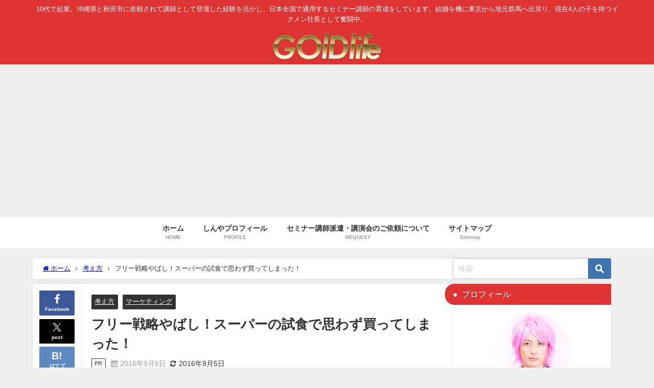

--- FILE ---
content_type: text/html; charset=UTF-8
request_url: https://murayamashinya.com/free-super/
body_size: 28955
content:
<!DOCTYPE html>
<html lang="ja">
<head>
<meta charset="utf-8">
<meta http-equiv="X-UA-Compatible" content="IE=edge">
<meta name="viewport" content="width=device-width, initial-scale=1" />
<title>フリー戦略やばし！スーパーの試食で思わず買ってしまった！</title>
<meta name="description" content="今日スーパーに行った時に、入り口で餃子や漬物など販売している業者の方がいました。 その方から思わず買ってしまったのですが、改めて商売って面白いな〜って思ったので、その時に感じた事をお伝えします。 餃子">
<meta name="thumbnail" content="https://murayamashinya.com/wp-content/uploads/2016/09/image-11-150x150.jpeg" /><!-- Diver OGP -->
<meta property="og:locale" content="ja_JP" />
<meta property="og:title" content="フリー戦略やばし！スーパーの試食で思わず買ってしまった！" />
<meta property="og:description" content="今日スーパーに行った時に、入り口で餃子や漬物など販売している業者の方がいました。 その方から思わず買ってしまったのですが、改めて商売って面白いな〜って思ったので、その時に感じた事をお伝えします。 餃子" />
<meta property="og:type" content="article" />
<meta property="og:url" content="https://murayamashinya.com/free-super/" />
<meta property="og:image" content="https://murayamashinya.com/wp-content/uploads/2016/09/image-11.jpeg" />
<meta property="og:site_name" content="しんや@10代で起業した４人子持ち(仮)ウェブマーケティングでメシ食う社長の奮闘" />
<meta name="twitter:card" content="summary_large_image" />
<meta name="twitter:title" content="フリー戦略やばし！スーパーの試食で思わず買ってしまった！" />
<meta name="twitter:url" content="https://murayamashinya.com/free-super/" />
<meta name="twitter:description" content="今日スーパーに行った時に、入り口で餃子や漬物など販売している業者の方がいました。 その方から思わず買ってしまったのですが、改めて商売って面白いな〜って思ったので、その時に感じた事をお伝えします。 餃子" />
<meta name="twitter:image" content="https://murayamashinya.com/wp-content/uploads/2016/09/image-11.jpeg" />
<!-- / Diver OGP -->
<link rel="canonical" href="https://murayamashinya.com/free-super/">
<link rel="shortcut icon" href="https://murayamashinya.com/wp-content/uploads/2015/10/144.png">
<!--[if IE]>
		<link rel="shortcut icon" href="https://murayamashinya.com/wp-content/uploads/2015/10/144.png">
<![endif]-->
<link rel="apple-touch-icon" href="https://murayamashinya.com/wp-content/uploads/2015/10/144.png" />
<meta name='robots' content='max-image-preview' />
	<style>img:is([sizes="auto" i], [sizes^="auto," i]) { contain-intrinsic-size: 3000px 1500px }</style>
	<link rel='dns-prefetch' href='//cdnjs.cloudflare.com' />
<link rel='dns-prefetch' href='//secure.gravatar.com' />
<link rel='dns-prefetch' href='//stats.wp.com' />
<link rel='dns-prefetch' href='//v0.wordpress.com' />
<link rel="alternate" type="application/rss+xml" title="しんや@10代で起業した４人子持ち(仮)ウェブマーケティングでメシ食う社長の奮闘 &raquo; フィード" href="https://murayamashinya.com/feed/" />
<link rel="alternate" type="application/rss+xml" title="しんや@10代で起業した４人子持ち(仮)ウェブマーケティングでメシ食う社長の奮闘 &raquo; コメントフィード" href="https://murayamashinya.com/comments/feed/" />
<script type="text/javascript" id="wpp-js" src="https://murayamashinya.com/wp-content/plugins/wordpress-popular-posts/assets/js/wpp.min.js?ver=7.3.1" data-sampling="1" data-sampling-rate="100" data-api-url="https://murayamashinya.com/wp-json/wordpress-popular-posts" data-post-id="1546" data-token="9f445b7c31" data-lang="0" data-debug="0"></script>
<link rel="alternate" type="application/rss+xml" title="しんや@10代で起業した４人子持ち(仮)ウェブマーケティングでメシ食う社長の奮闘 &raquo; フリー戦略やばし！スーパーの試食で思わず買ってしまった！ のコメントのフィード" href="https://murayamashinya.com/free-super/feed/" />
<link rel='stylesheet'  href='https://murayamashinya.com/wp-includes/css/dist/block-library/style.min.css?ver=6.8.3&#038;theme=6.1.01'  media='all'>
<link rel='stylesheet'  href='https://murayamashinya.com/wp-includes/js/mediaelement/mediaelementplayer-legacy.min.css?ver=4.2.17&#038;theme=6.1.01'  media='all'>
<link rel='stylesheet'  href='https://murayamashinya.com/wp-includes/js/mediaelement/wp-mediaelement.min.css?ver=6.8.3&#038;theme=6.1.01'  media='all'>
<style id='jetpack-sharing-buttons-style-inline-css' type='text/css'>
.jetpack-sharing-buttons__services-list{display:flex;flex-direction:row;flex-wrap:wrap;gap:0;list-style-type:none;margin:5px;padding:0}.jetpack-sharing-buttons__services-list.has-small-icon-size{font-size:12px}.jetpack-sharing-buttons__services-list.has-normal-icon-size{font-size:16px}.jetpack-sharing-buttons__services-list.has-large-icon-size{font-size:24px}.jetpack-sharing-buttons__services-list.has-huge-icon-size{font-size:36px}@media print{.jetpack-sharing-buttons__services-list{display:none!important}}.editor-styles-wrapper .wp-block-jetpack-sharing-buttons{gap:0;padding-inline-start:0}ul.jetpack-sharing-buttons__services-list.has-background{padding:1.25em 2.375em}
</style>
<style id='global-styles-inline-css' type='text/css'>
:root{--wp--preset--aspect-ratio--square: 1;--wp--preset--aspect-ratio--4-3: 4/3;--wp--preset--aspect-ratio--3-4: 3/4;--wp--preset--aspect-ratio--3-2: 3/2;--wp--preset--aspect-ratio--2-3: 2/3;--wp--preset--aspect-ratio--16-9: 16/9;--wp--preset--aspect-ratio--9-16: 9/16;--wp--preset--color--black: #000000;--wp--preset--color--cyan-bluish-gray: #abb8c3;--wp--preset--color--white: #ffffff;--wp--preset--color--pale-pink: #f78da7;--wp--preset--color--vivid-red: #cf2e2e;--wp--preset--color--luminous-vivid-orange: #ff6900;--wp--preset--color--luminous-vivid-amber: #fcb900;--wp--preset--color--light-green-cyan: #7bdcb5;--wp--preset--color--vivid-green-cyan: #00d084;--wp--preset--color--pale-cyan-blue: #8ed1fc;--wp--preset--color--vivid-cyan-blue: #0693e3;--wp--preset--color--vivid-purple: #9b51e0;--wp--preset--color--light-blue: #70b8f1;--wp--preset--color--light-red: #ff8178;--wp--preset--color--light-green: #2ac113;--wp--preset--color--light-yellow: #ffe822;--wp--preset--color--light-orange: #ffa30d;--wp--preset--color--blue: #00f;--wp--preset--color--red: #f00;--wp--preset--color--purple: #674970;--wp--preset--color--gray: #ccc;--wp--preset--gradient--vivid-cyan-blue-to-vivid-purple: linear-gradient(135deg,rgba(6,147,227,1) 0%,rgb(155,81,224) 100%);--wp--preset--gradient--light-green-cyan-to-vivid-green-cyan: linear-gradient(135deg,rgb(122,220,180) 0%,rgb(0,208,130) 100%);--wp--preset--gradient--luminous-vivid-amber-to-luminous-vivid-orange: linear-gradient(135deg,rgba(252,185,0,1) 0%,rgba(255,105,0,1) 100%);--wp--preset--gradient--luminous-vivid-orange-to-vivid-red: linear-gradient(135deg,rgba(255,105,0,1) 0%,rgb(207,46,46) 100%);--wp--preset--gradient--very-light-gray-to-cyan-bluish-gray: linear-gradient(135deg,rgb(238,238,238) 0%,rgb(169,184,195) 100%);--wp--preset--gradient--cool-to-warm-spectrum: linear-gradient(135deg,rgb(74,234,220) 0%,rgb(151,120,209) 20%,rgb(207,42,186) 40%,rgb(238,44,130) 60%,rgb(251,105,98) 80%,rgb(254,248,76) 100%);--wp--preset--gradient--blush-light-purple: linear-gradient(135deg,rgb(255,206,236) 0%,rgb(152,150,240) 100%);--wp--preset--gradient--blush-bordeaux: linear-gradient(135deg,rgb(254,205,165) 0%,rgb(254,45,45) 50%,rgb(107,0,62) 100%);--wp--preset--gradient--luminous-dusk: linear-gradient(135deg,rgb(255,203,112) 0%,rgb(199,81,192) 50%,rgb(65,88,208) 100%);--wp--preset--gradient--pale-ocean: linear-gradient(135deg,rgb(255,245,203) 0%,rgb(182,227,212) 50%,rgb(51,167,181) 100%);--wp--preset--gradient--electric-grass: linear-gradient(135deg,rgb(202,248,128) 0%,rgb(113,206,126) 100%);--wp--preset--gradient--midnight: linear-gradient(135deg,rgb(2,3,129) 0%,rgb(40,116,252) 100%);--wp--preset--font-size--small: .8em;--wp--preset--font-size--medium: 1em;--wp--preset--font-size--large: 1.2em;--wp--preset--font-size--x-large: 42px;--wp--preset--font-size--xlarge: 1.5em;--wp--preset--font-size--xxlarge: 2em;--wp--preset--spacing--20: 0.44rem;--wp--preset--spacing--30: 0.67rem;--wp--preset--spacing--40: 1rem;--wp--preset--spacing--50: 1.5rem;--wp--preset--spacing--60: 2.25rem;--wp--preset--spacing--70: 3.38rem;--wp--preset--spacing--80: 5.06rem;--wp--preset--shadow--natural: 6px 6px 9px rgba(0, 0, 0, 0.2);--wp--preset--shadow--deep: 12px 12px 50px rgba(0, 0, 0, 0.4);--wp--preset--shadow--sharp: 6px 6px 0px rgba(0, 0, 0, 0.2);--wp--preset--shadow--outlined: 6px 6px 0px -3px rgba(255, 255, 255, 1), 6px 6px rgba(0, 0, 0, 1);--wp--preset--shadow--crisp: 6px 6px 0px rgba(0, 0, 0, 1);--wp--custom--spacing--small: max(1.25rem, 5vw);--wp--custom--spacing--medium: clamp(2rem, 8vw, calc(4 * var(--wp--style--block-gap)));--wp--custom--spacing--large: clamp(4rem, 10vw, 8rem);--wp--custom--spacing--outer: var(--wp--custom--spacing--small, 1.25rem);--wp--custom--typography--font-size--huge: clamp(2.25rem, 4vw, 2.75rem);--wp--custom--typography--font-size--gigantic: clamp(2.75rem, 6vw, 3.25rem);--wp--custom--typography--font-size--colossal: clamp(3.25rem, 8vw, 6.25rem);--wp--custom--typography--line-height--tiny: 1.15;--wp--custom--typography--line-height--small: 1.2;--wp--custom--typography--line-height--medium: 1.4;--wp--custom--typography--line-height--normal: 1.6;}:root { --wp--style--global--content-size: 769px;--wp--style--global--wide-size: 1240px; }:where(body) { margin: 0; }.wp-site-blocks > .alignleft { float: left; margin-right: 2em; }.wp-site-blocks > .alignright { float: right; margin-left: 2em; }.wp-site-blocks > .aligncenter { justify-content: center; margin-left: auto; margin-right: auto; }:where(.wp-site-blocks) > * { margin-block-start: 1.5em; margin-block-end: 0; }:where(.wp-site-blocks) > :first-child { margin-block-start: 0; }:where(.wp-site-blocks) > :last-child { margin-block-end: 0; }:root { --wp--style--block-gap: 1.5em; }:root :where(.is-layout-flow) > :first-child{margin-block-start: 0;}:root :where(.is-layout-flow) > :last-child{margin-block-end: 0;}:root :where(.is-layout-flow) > *{margin-block-start: 1.5em;margin-block-end: 0;}:root :where(.is-layout-constrained) > :first-child{margin-block-start: 0;}:root :where(.is-layout-constrained) > :last-child{margin-block-end: 0;}:root :where(.is-layout-constrained) > *{margin-block-start: 1.5em;margin-block-end: 0;}:root :where(.is-layout-flex){gap: 1.5em;}:root :where(.is-layout-grid){gap: 1.5em;}.is-layout-flow > .alignleft{float: left;margin-inline-start: 0;margin-inline-end: 2em;}.is-layout-flow > .alignright{float: right;margin-inline-start: 2em;margin-inline-end: 0;}.is-layout-flow > .aligncenter{margin-left: auto !important;margin-right: auto !important;}.is-layout-constrained > .alignleft{float: left;margin-inline-start: 0;margin-inline-end: 2em;}.is-layout-constrained > .alignright{float: right;margin-inline-start: 2em;margin-inline-end: 0;}.is-layout-constrained > .aligncenter{margin-left: auto !important;margin-right: auto !important;}.is-layout-constrained > :where(:not(.alignleft):not(.alignright):not(.alignfull)){max-width: var(--wp--style--global--content-size);margin-left: auto !important;margin-right: auto !important;}.is-layout-constrained > .alignwide{max-width: var(--wp--style--global--wide-size);}body .is-layout-flex{display: flex;}.is-layout-flex{flex-wrap: wrap;align-items: center;}.is-layout-flex > :is(*, div){margin: 0;}body .is-layout-grid{display: grid;}.is-layout-grid > :is(*, div){margin: 0;}body{padding-top: 0px;padding-right: 0px;padding-bottom: 0px;padding-left: 0px;}:root :where(.wp-element-button, .wp-block-button__link){background-color: #32373c;border-width: 0;color: #fff;font-family: inherit;font-size: inherit;line-height: inherit;padding: calc(0.667em + 2px) calc(1.333em + 2px);text-decoration: none;}.has-black-color{color: var(--wp--preset--color--black) !important;}.has-cyan-bluish-gray-color{color: var(--wp--preset--color--cyan-bluish-gray) !important;}.has-white-color{color: var(--wp--preset--color--white) !important;}.has-pale-pink-color{color: var(--wp--preset--color--pale-pink) !important;}.has-vivid-red-color{color: var(--wp--preset--color--vivid-red) !important;}.has-luminous-vivid-orange-color{color: var(--wp--preset--color--luminous-vivid-orange) !important;}.has-luminous-vivid-amber-color{color: var(--wp--preset--color--luminous-vivid-amber) !important;}.has-light-green-cyan-color{color: var(--wp--preset--color--light-green-cyan) !important;}.has-vivid-green-cyan-color{color: var(--wp--preset--color--vivid-green-cyan) !important;}.has-pale-cyan-blue-color{color: var(--wp--preset--color--pale-cyan-blue) !important;}.has-vivid-cyan-blue-color{color: var(--wp--preset--color--vivid-cyan-blue) !important;}.has-vivid-purple-color{color: var(--wp--preset--color--vivid-purple) !important;}.has-light-blue-color{color: var(--wp--preset--color--light-blue) !important;}.has-light-red-color{color: var(--wp--preset--color--light-red) !important;}.has-light-green-color{color: var(--wp--preset--color--light-green) !important;}.has-light-yellow-color{color: var(--wp--preset--color--light-yellow) !important;}.has-light-orange-color{color: var(--wp--preset--color--light-orange) !important;}.has-blue-color{color: var(--wp--preset--color--blue) !important;}.has-red-color{color: var(--wp--preset--color--red) !important;}.has-purple-color{color: var(--wp--preset--color--purple) !important;}.has-gray-color{color: var(--wp--preset--color--gray) !important;}.has-black-background-color{background-color: var(--wp--preset--color--black) !important;}.has-cyan-bluish-gray-background-color{background-color: var(--wp--preset--color--cyan-bluish-gray) !important;}.has-white-background-color{background-color: var(--wp--preset--color--white) !important;}.has-pale-pink-background-color{background-color: var(--wp--preset--color--pale-pink) !important;}.has-vivid-red-background-color{background-color: var(--wp--preset--color--vivid-red) !important;}.has-luminous-vivid-orange-background-color{background-color: var(--wp--preset--color--luminous-vivid-orange) !important;}.has-luminous-vivid-amber-background-color{background-color: var(--wp--preset--color--luminous-vivid-amber) !important;}.has-light-green-cyan-background-color{background-color: var(--wp--preset--color--light-green-cyan) !important;}.has-vivid-green-cyan-background-color{background-color: var(--wp--preset--color--vivid-green-cyan) !important;}.has-pale-cyan-blue-background-color{background-color: var(--wp--preset--color--pale-cyan-blue) !important;}.has-vivid-cyan-blue-background-color{background-color: var(--wp--preset--color--vivid-cyan-blue) !important;}.has-vivid-purple-background-color{background-color: var(--wp--preset--color--vivid-purple) !important;}.has-light-blue-background-color{background-color: var(--wp--preset--color--light-blue) !important;}.has-light-red-background-color{background-color: var(--wp--preset--color--light-red) !important;}.has-light-green-background-color{background-color: var(--wp--preset--color--light-green) !important;}.has-light-yellow-background-color{background-color: var(--wp--preset--color--light-yellow) !important;}.has-light-orange-background-color{background-color: var(--wp--preset--color--light-orange) !important;}.has-blue-background-color{background-color: var(--wp--preset--color--blue) !important;}.has-red-background-color{background-color: var(--wp--preset--color--red) !important;}.has-purple-background-color{background-color: var(--wp--preset--color--purple) !important;}.has-gray-background-color{background-color: var(--wp--preset--color--gray) !important;}.has-black-border-color{border-color: var(--wp--preset--color--black) !important;}.has-cyan-bluish-gray-border-color{border-color: var(--wp--preset--color--cyan-bluish-gray) !important;}.has-white-border-color{border-color: var(--wp--preset--color--white) !important;}.has-pale-pink-border-color{border-color: var(--wp--preset--color--pale-pink) !important;}.has-vivid-red-border-color{border-color: var(--wp--preset--color--vivid-red) !important;}.has-luminous-vivid-orange-border-color{border-color: var(--wp--preset--color--luminous-vivid-orange) !important;}.has-luminous-vivid-amber-border-color{border-color: var(--wp--preset--color--luminous-vivid-amber) !important;}.has-light-green-cyan-border-color{border-color: var(--wp--preset--color--light-green-cyan) !important;}.has-vivid-green-cyan-border-color{border-color: var(--wp--preset--color--vivid-green-cyan) !important;}.has-pale-cyan-blue-border-color{border-color: var(--wp--preset--color--pale-cyan-blue) !important;}.has-vivid-cyan-blue-border-color{border-color: var(--wp--preset--color--vivid-cyan-blue) !important;}.has-vivid-purple-border-color{border-color: var(--wp--preset--color--vivid-purple) !important;}.has-light-blue-border-color{border-color: var(--wp--preset--color--light-blue) !important;}.has-light-red-border-color{border-color: var(--wp--preset--color--light-red) !important;}.has-light-green-border-color{border-color: var(--wp--preset--color--light-green) !important;}.has-light-yellow-border-color{border-color: var(--wp--preset--color--light-yellow) !important;}.has-light-orange-border-color{border-color: var(--wp--preset--color--light-orange) !important;}.has-blue-border-color{border-color: var(--wp--preset--color--blue) !important;}.has-red-border-color{border-color: var(--wp--preset--color--red) !important;}.has-purple-border-color{border-color: var(--wp--preset--color--purple) !important;}.has-gray-border-color{border-color: var(--wp--preset--color--gray) !important;}.has-vivid-cyan-blue-to-vivid-purple-gradient-background{background: var(--wp--preset--gradient--vivid-cyan-blue-to-vivid-purple) !important;}.has-light-green-cyan-to-vivid-green-cyan-gradient-background{background: var(--wp--preset--gradient--light-green-cyan-to-vivid-green-cyan) !important;}.has-luminous-vivid-amber-to-luminous-vivid-orange-gradient-background{background: var(--wp--preset--gradient--luminous-vivid-amber-to-luminous-vivid-orange) !important;}.has-luminous-vivid-orange-to-vivid-red-gradient-background{background: var(--wp--preset--gradient--luminous-vivid-orange-to-vivid-red) !important;}.has-very-light-gray-to-cyan-bluish-gray-gradient-background{background: var(--wp--preset--gradient--very-light-gray-to-cyan-bluish-gray) !important;}.has-cool-to-warm-spectrum-gradient-background{background: var(--wp--preset--gradient--cool-to-warm-spectrum) !important;}.has-blush-light-purple-gradient-background{background: var(--wp--preset--gradient--blush-light-purple) !important;}.has-blush-bordeaux-gradient-background{background: var(--wp--preset--gradient--blush-bordeaux) !important;}.has-luminous-dusk-gradient-background{background: var(--wp--preset--gradient--luminous-dusk) !important;}.has-pale-ocean-gradient-background{background: var(--wp--preset--gradient--pale-ocean) !important;}.has-electric-grass-gradient-background{background: var(--wp--preset--gradient--electric-grass) !important;}.has-midnight-gradient-background{background: var(--wp--preset--gradient--midnight) !important;}.has-small-font-size{font-size: var(--wp--preset--font-size--small) !important;}.has-medium-font-size{font-size: var(--wp--preset--font-size--medium) !important;}.has-large-font-size{font-size: var(--wp--preset--font-size--large) !important;}.has-x-large-font-size{font-size: var(--wp--preset--font-size--x-large) !important;}.has-xlarge-font-size{font-size: var(--wp--preset--font-size--xlarge) !important;}.has-xxlarge-font-size{font-size: var(--wp--preset--font-size--xxlarge) !important;}
:root :where(.wp-block-pullquote){font-size: 1.5em;line-height: 1.6;}
:root :where(.wp-block-group-is-layout-flow) > :first-child{margin-block-start: 0;}:root :where(.wp-block-group-is-layout-flow) > :last-child{margin-block-end: 0;}:root :where(.wp-block-group-is-layout-flow) > *{margin-block-start: 0;margin-block-end: 0;}:root :where(.wp-block-group-is-layout-constrained) > :first-child{margin-block-start: 0;}:root :where(.wp-block-group-is-layout-constrained) > :last-child{margin-block-end: 0;}:root :where(.wp-block-group-is-layout-constrained) > *{margin-block-start: 0;margin-block-end: 0;}:root :where(.wp-block-group-is-layout-flex){gap: 0;}:root :where(.wp-block-group-is-layout-grid){gap: 0;}
</style>
<link rel='stylesheet'  href='https://murayamashinya.com/wp-content/plugins/contact-form-7/includes/css/styles.css?ver=6.0.6&#038;theme=6.1.01'  media='all'>
<link rel='stylesheet'  href='https://murayamashinya.com/wp-includes/css/jquery-ui-dialog.min.css?ver=6.8.3&#038;theme=6.1.01'  media='all'>
<link rel='stylesheet'  href='https://murayamashinya.com/wp-content/plugins/confirm-plus-contact-form-7/assets/css/styles.css?ver=20241118_104704&#038;theme=6.1.01'  media='all'>
<link rel='stylesheet'  href='https://murayamashinya.com/wp-content/plugins/wordpress-popular-posts/assets/css/wpp.css?ver=7.3.1&#038;theme=6.1.01'  media='all'>
<link rel='stylesheet'  href='https://murayamashinya.com/wp-content/themes/diver/css/style.min.css?ver=6.8.3&#038;theme=6.1.01'  media='all'>
<link rel='stylesheet'  href='https://murayamashinya.com/wp-content/themes/diver_child/style.css?theme=6.1.01'  media='all'>
<style id='akismet-widget-style-inline-css' type='text/css'>

			.a-stats {
				--akismet-color-mid-green: #357b49;
				--akismet-color-white: #fff;
				--akismet-color-light-grey: #f6f7f7;

				max-width: 350px;
				width: auto;
			}

			.a-stats * {
				all: unset;
				box-sizing: border-box;
			}

			.a-stats strong {
				font-weight: 600;
			}

			.a-stats a.a-stats__link,
			.a-stats a.a-stats__link:visited,
			.a-stats a.a-stats__link:active {
				background: var(--akismet-color-mid-green);
				border: none;
				box-shadow: none;
				border-radius: 8px;
				color: var(--akismet-color-white);
				cursor: pointer;
				display: block;
				font-family: -apple-system, BlinkMacSystemFont, 'Segoe UI', 'Roboto', 'Oxygen-Sans', 'Ubuntu', 'Cantarell', 'Helvetica Neue', sans-serif;
				font-weight: 500;
				padding: 12px;
				text-align: center;
				text-decoration: none;
				transition: all 0.2s ease;
			}

			/* Extra specificity to deal with TwentyTwentyOne focus style */
			.widget .a-stats a.a-stats__link:focus {
				background: var(--akismet-color-mid-green);
				color: var(--akismet-color-white);
				text-decoration: none;
			}

			.a-stats a.a-stats__link:hover {
				filter: brightness(110%);
				box-shadow: 0 4px 12px rgba(0, 0, 0, 0.06), 0 0 2px rgba(0, 0, 0, 0.16);
			}

			.a-stats .count {
				color: var(--akismet-color-white);
				display: block;
				font-size: 1.5em;
				line-height: 1.4;
				padding: 0 13px;
				white-space: nowrap;
			}
		
</style>
<script type="text/javascript"src="https://murayamashinya.com/wp-includes/js/jquery/jquery.min.js?ver=3.7.1&amp;theme=6.1.01" id="jquery-core-js"></script>
<script type="text/javascript"src="https://murayamashinya.com/wp-includes/js/jquery/jquery-migrate.min.js?ver=3.4.1&amp;theme=6.1.01" id="jquery-migrate-js"></script>
<link rel="https://api.w.org/" href="https://murayamashinya.com/wp-json/" /><link rel="alternate" title="JSON" type="application/json" href="https://murayamashinya.com/wp-json/wp/v2/posts/1546" /><link rel="EditURI" type="application/rsd+xml" title="RSD" href="https://murayamashinya.com/xmlrpc.php?rsd" />
<meta name="generator" content="WordPress 6.8.3" />
<link rel='shortlink' href='https://wp.me/p6T1rK-oW' />
<link rel="alternate" title="oEmbed (JSON)" type="application/json+oembed" href="https://murayamashinya.com/wp-json/oembed/1.0/embed?url=https%3A%2F%2Fmurayamashinya.com%2Ffree-super%2F" />
<link rel="alternate" title="oEmbed (XML)" type="text/xml+oembed" href="https://murayamashinya.com/wp-json/oembed/1.0/embed?url=https%3A%2F%2Fmurayamashinya.com%2Ffree-super%2F&#038;format=xml" />
	<style>img#wpstats{display:none}</style>
		            <style id="wpp-loading-animation-styles">@-webkit-keyframes bgslide{from{background-position-x:0}to{background-position-x:-200%}}@keyframes bgslide{from{background-position-x:0}to{background-position-x:-200%}}.wpp-widget-block-placeholder,.wpp-shortcode-placeholder{margin:0 auto;width:60px;height:3px;background:#dd3737;background:linear-gradient(90deg,#dd3737 0%,#571313 10%,#dd3737 100%);background-size:200% auto;border-radius:3px;-webkit-animation:bgslide 1s infinite linear;animation:bgslide 1s infinite linear}</style>
                  <!-- Global site tag (gtag.js) - Google Analytics -->
      <script async src="https://www.googletagmanager.com/gtag/js?id=G-8SRQCB2KWW"></script>
      <script>
        window.dataLayer = window.dataLayer || [];
        function gtag(){dataLayer.push(arguments);}
        gtag('js', new Date());

        gtag('config', "G-8SRQCB2KWW");
      </script>
          <meta name="google-site-verification" content="pl6DiqghH5CA_1qBfmq87fjWMx2ao1yNddVAhzRi8DI" />
    <script type="application/ld+json" class="json-ld">[
    {
        "@context": "https://schema.org",
        "@type": "BlogPosting",
        "mainEntityOfPage": {
            "@type": "WebPage",
            "@id": "https://murayamashinya.com/free-super/"
        },
        "headline": "フリー戦略やばし！スーパーの試食で思わず買ってしまった！",
        "image": [
            "https://murayamashinya.com/wp-content/uploads/2016/09/image-11.jpeg",
            "https://murayamashinya.com/wp-content/uploads/2016/09/image-11-300x225.jpeg",
            "https://murayamashinya.com/wp-content/uploads/2016/09/image-11-150x150.jpeg"
        ],
        "description": "今日スーパーに行った時に、入り口で餃子や漬物など販売している業者の方がいました。 その方から思わず買ってしまったのですが、改めて商売って面白いな〜って思ったので、その時に感じた事をお伝えします。 餃子",
        "datePublished": "2016-09-05T23:55:00+09:00",
        "dateModified": "2016-09-05T23:55:00+09:00",
        "articleSection": [
            "考え方",
            "マーケティング"
        ],
        "author": {
            "@type": "Person",
            "name": "しんや@10代で起業した４人子持ち(仮)ウェブマーケティングでメシ食う社長の奮闘",
            "url": "https://murayamashinya.com/author/attjapan/"
        },
        "publisher": {
            "@context": "http://schema.org",
            "@type": "Organization",
            "name": "しんや@10代で起業した４人子持ち(仮)ウェブマーケティングでメシ食う社長の奮闘",
            "description": "10代で起業。沖縄県と秋田市に依頼されて講師として登壇した経験を活かし、日本全国で通用するセミナー講師の育成をしています。結婚を機に東京から地元群馬へ出戻り、現在4人の子を持つイクメン社長として奮闘中。",
            "logo": {
                "@type": "ImageObject",
                "url": "https://murayamashinya.com/wp-content/uploads/2020/02/logo_Goldlife.png"
            }
        }
    }
]</script>
<style>body{background-image:url('');}</style> <style> #onlynav ul ul,#nav_fixed #nav ul ul,.header-logo #nav ul ul {visibility:hidden;opacity:0;transition:.2s ease-in-out;transform:translateY(10px);}#onlynav ul ul ul,#nav_fixed #nav ul ul ul,.header-logo #nav ul ul ul {transform:translateX(-20px) translateY(0);}#onlynav ul li:hover > ul,#nav_fixed #nav ul li:hover > ul,.header-logo #nav ul li:hover > ul{visibility:visible;opacity:1;transform:translateY(0);}#onlynav ul ul li:hover > ul,#nav_fixed #nav ul ul li:hover > ul,.header-logo #nav ul ul li:hover > ul{transform:translateX(0) translateY(0);}</style><style>body{background-color:#efefef;color:#333333;}:where(a){color:#333355;}:where(a):hover{color:#dd3333}:where(.content){color:#000;}:where(.content) a{color:#dd3333;}:where(.content) a:hover{color:#eeee22;}.header-wrap,#header ul.sub-menu, #header ul.children,#scrollnav,.description_sp{background:#dd3333;color:#333333}.header-wrap a,#scrollnav a,div.logo_title{color:#333355;}.header-wrap a:hover,div.logo_title:hover{color:#dd3333}.drawer-nav-btn span{background-color:#333355;}.drawer-nav-btn:before,.drawer-nav-btn:after {border-color:#333355;}#scrollnav ul li a{background:rgba(255,255,255,.8);color:#505050}.header_small_menu{background:#dd3333;color:#fff}.header_small_menu a{color:#fff}.header_small_menu a:hover{color:#dd3333}#nav_fixed.fixed, #nav_fixed #nav ul ul{background:#ffffff;color:#333333}#nav_fixed.fixed a,#nav_fixed .logo_title{color:#333355}#nav_fixed.fixed a:hover{color:#dd3333}#nav_fixed .drawer-nav-btn:before,#nav_fixed .drawer-nav-btn:after{border-color:#333355;}#nav_fixed .drawer-nav-btn span{background-color:#333355;}#onlynav{background:#fff;color:#333}#onlynav ul li a{color:#333}#onlynav ul ul.sub-menu{background:#fff}#onlynav div > ul > li > a:before{border-color:#333}#onlynav ul > li:hover > a:hover,#onlynav ul>li:hover>a,#onlynav ul>li:hover li:hover>a,#onlynav ul li:hover ul li ul li:hover > a{background:#dd3333;color:#fff}#onlynav ul li ul li ul:before{border-left-color:#fff}#onlynav ul li:last-child ul li ul:before{border-right-color:#fff}#bigfooter{background:#fff;color:#333333}#bigfooter a{color:#333355}#bigfooter a:hover{color:#dd3333}#footer{background:#fff;color:#999}#footer a{color:#333355}#footer a:hover{color:#dd3333}#sidebar .widget{background:#fff;color:#333;}#sidebar .widget a{color:#333355;}#sidebar .widget a:hover{color:#dd3333;}.post-box-contents,#main-wrap #pickup_posts_container img,.hentry, #single-main .post-sub,.navigation,.single_thumbnail,.in_loop,#breadcrumb,.pickup-cat-list,.maintop-widget, .mainbottom-widget,#share_plz,.sticky-post-box,.catpage_content_wrap,.cat-post-main{background:#fff;}.post-box{border-color:#eee;}.drawer_content_title,.searchbox_content_title{background:#eee;color:#333;}.drawer-nav,#header_search{background:#fff}.drawer-nav,.drawer-nav a,#header_search,#header_search a{color:#000}#footer_sticky_menu{background:rgba(255,255,255,.8)}.footermenu_col{background:rgba(255,255,255,.8);color:#333;}a.page-numbers{background:#afafaf;color:#fff;}.pagination .current{background:#dd3333;color:#fff;}</style><style>@media screen and (min-width:1201px){#main-wrap,.header-wrap .header-logo,.header_small_content,.bigfooter_wrap,.footer_content,.container_top_widget,.container_bottom_widget{width:90%;}}@media screen and (max-width:1200px){ #main-wrap,.header-wrap .header-logo, .header_small_content, .bigfooter_wrap,.footer_content, .container_top_widget, .container_bottom_widget{width:96%;}}@media screen and (max-width:768px){#main-wrap,.header-wrap .header-logo,.header_small_content,.bigfooter_wrap,.footer_content,.container_top_widget,.container_bottom_widget{width:100%;}}@media screen and (min-width:960px){#sidebar {width:310px;}}</style><style>@media screen and (min-width:1201px){#main-wrap{width:90%;}}@media screen and (max-width:1200px){ #main-wrap{width:96%;}}</style><style type="text/css" id="diver-custom-heading-css">.content h2:where(:not([class])),:where(.is-editor-blocks) :where(.content) h2:not(.sc_heading){color:#222222;background-color:#00e5af;text-align:left;}.content h2:where(:not([class])):after,:where(.is-editor-blocks) :where(.content) h2:not(.sc_heading):after{content:"";position:absolute;top:100%;left:1.5em;right:auto;bottom:auto;border:.5em solid transparent;border-top-color:#00e5af;}.content h3:where(:not([class])),:where(.is-editor-blocks) :where(.content) h3:not(.sc_heading){color:#000;background-color:#000;text-align:left;border-bottom:2px solid #000;background:transparent;padding-left:0px;padding-right:0px;}.content h4:where(:not([class])),:where(.is-editor-blocks) :where(.content) h4:not(.sc_heading){color:#000;background-color:#000;text-align:left;background:transparent;display:flex;align-items:center;padding:0px;}.content h4:where(:not([class])):before,:where(.is-editor-blocks) :where(.content) h4:not(.sc_heading):before{content:"";width:.6em;height:.6em;margin-right:.6em;background-color:#000;transform:rotate(45deg);}.content h5:where(:not([class])),:where(.is-editor-blocks) :where(.content) h5:not(.sc_heading){color:#000;}</style><style type="text/css">.broken_link, a.broken_link {
	text-decoration: line-through;
}</style>
<!-- Jetpack Open Graph Tags -->
<meta property="og:type" content="article" />
<meta property="og:title" content="フリー戦略やばし！スーパーの試食で思わず買ってしまった！" />
<meta property="og:url" content="https://murayamashinya.com/free-super/" />
<meta property="og:description" content="今日スーパーに行った時に、入り口で餃子や漬物など販売している業者の方がいました。 その方から思わず買ってしまっ&hellip;" />
<meta property="article:published_time" content="2016-09-05T14:55:00+00:00" />
<meta property="article:modified_time" content="2016-09-05T14:55:00+00:00" />
<meta property="og:site_name" content="しんや@10代で起業した４人子持ち(仮)ウェブマーケティングでメシ食う社長の奮闘" />
<meta property="og:image" content="https://murayamashinya.com/wp-content/uploads/2016/09/image-11.jpeg" />
<meta property="og:image:width" content="3264" />
<meta property="og:image:height" content="2448" />
<meta property="og:image:alt" content="" />
<meta property="og:locale" content="ja_JP" />
<meta name="twitter:text:title" content="フリー戦略やばし！スーパーの試食で思わず買ってしまった！" />
<meta name="twitter:image" content="https://murayamashinya.com/wp-content/uploads/2016/09/image-11.jpeg?w=640" />
<meta name="twitter:card" content="summary_large_image" />

<!-- End Jetpack Open Graph Tags -->
	<style type="text/css">
		/*<!-- rtoc -->*/
		.rtoc-mokuji-content {
			background-color: #ffffff;
		}

		.rtoc-mokuji-content.frame1 {
			border: 1px solid #3f9cff;
		}

		.rtoc-mokuji-content #rtoc-mokuji-title {
			color: #3f9cff;
		}

		.rtoc-mokuji-content .rtoc-mokuji li>a {
			color: #555555;
		}

		.rtoc-mokuji-content .mokuji_ul.level-1>.rtoc-item::before {
			background-color: #3f9cff !important;
		}

		.rtoc-mokuji-content .mokuji_ul.level-2>.rtoc-item::before {
			background-color: #3f9cff !important;
		}

		.rtoc-mokuji-content.frame2::before,
		.rtoc-mokuji-content.frame3,
		.rtoc-mokuji-content.frame4,
		.rtoc-mokuji-content.frame5 {
			border-color: #3f9cff !important;
		}

		.rtoc-mokuji-content.frame5::before,
		.rtoc-mokuji-content.frame5::after {
			background-color: #3f9cff;
		}

		.widget_block #rtoc-mokuji-widget-wrapper .rtoc-mokuji.level-1 .rtoc-item.rtoc-current:after,
		.widget #rtoc-mokuji-widget-wrapper .rtoc-mokuji.level-1 .rtoc-item.rtoc-current:after,
		#scrollad #rtoc-mokuji-widget-wrapper .rtoc-mokuji.level-1 .rtoc-item.rtoc-current:after,
		#sideBarTracking #rtoc-mokuji-widget-wrapper .rtoc-mokuji.level-1 .rtoc-item.rtoc-current:after {
			background-color: #3f9cff !important;
		}

		.cls-1,
		.cls-2 {
			stroke: #3f9cff;
		}

		.rtoc-mokuji-content .decimal_ol.level-2>.rtoc-item::before,
		.rtoc-mokuji-content .mokuji_ol.level-2>.rtoc-item::before,
		.rtoc-mokuji-content .decimal_ol.level-2>.rtoc-item::after,
		.rtoc-mokuji-content .decimal_ol.level-2>.rtoc-item::after {
			color: #3f9cff;
			background-color: #3f9cff;
		}

		.rtoc-mokuji-content .rtoc-mokuji.level-1>.rtoc-item::before {
			color: #3f9cff;
		}

		.rtoc-mokuji-content .decimal_ol>.rtoc-item::after {
			background-color: #3f9cff;
		}

		.rtoc-mokuji-content .decimal_ol>.rtoc-item::before {
			color: #3f9cff;
		}

		/*rtoc_return*/
		#rtoc_return a::before {
			background-image: url(https://murayamashinya.com/wp-content/plugins/rich-table-of-content/include/../img/rtoc_return.png);
		}

		#rtoc_return a {
			background-color: #3f9cff !important;
		}

		/* アクセントポイント */
		.rtoc-mokuji-content .level-1>.rtoc-item #rtocAC.accent-point::after {
			background-color: #3f9cff;
		}

		.rtoc-mokuji-content .level-2>.rtoc-item #rtocAC.accent-point::after {
			background-color: #3f9cff;
		}
		.rtoc-mokuji-content.frame6,
		.rtoc-mokuji-content.frame7::before,
		.rtoc-mokuji-content.frame8::before {
			border-color: #3f9cff;
		}

		.rtoc-mokuji-content.frame6 #rtoc-mokuji-title,
		.rtoc-mokuji-content.frame7 #rtoc-mokuji-title::after {
			background-color: #3f9cff;
		}

		#rtoc-mokuji-wrapper.rtoc-mokuji-content.rtoc_h2_timeline .mokuji_ol.level-1>.rtoc-item::after,
		#rtoc-mokuji-wrapper.rtoc-mokuji-content.rtoc_h2_timeline .level-1.decimal_ol>.rtoc-item::after,
		#rtoc-mokuji-wrapper.rtoc-mokuji-content.rtoc_h3_timeline .mokuji_ol.level-2>.rtoc-item::after,
		#rtoc-mokuji-wrapper.rtoc-mokuji-content.rtoc_h3_timeline .mokuji_ol.level-2>.rtoc-item::after,
		.rtoc-mokuji-content.frame7 #rtoc-mokuji-title span::after {
			background-color: #3f9cff;
		}

		.widget #rtoc-mokuji-wrapper.rtoc-mokuji-content.frame6 #rtoc-mokuji-title {
			color: #3f9cff;
			background-color: #ffffff;
		}
	</style>
			<style type="text/css" id="wp-custom-css">
			/*Contact Form 7カスタマイズ*/
/*スマホContact Form 7カスタマイズ*/
@media(max-width:500px){
.inquiry th,.inquiry td {
 display:block!important;
 width:100%!important;
 -webkit-text-size-adjust:100%!important;
 border-top:none!important;
 -webkit-box-sizing:border-box!important;
 -moz-box-sizing:border-box!important;
 box-sizing:border-box!important;
}
.inquiry tr:first-child th{
 border-top:1px solid #d7d7d7!important;
}
	
select.drop {
overflow:hidden;
width:80%;
}
	
/* 必須・任意のサイズ調整 */	
.inquiry .haveto,.inquiry .any {	
font-size:10px;
}
}

/*見出し欄*/
.inquiry th{
 text-align:left;
 font-size:14px;
 color:#444;
 padding-right:5px;
 width:30%;
 background:#f7f7f7;
 border:solid 1px #d7d7d7;
}
/*通常欄*/
.inquiry td{
 font-size:14px;
 border:solid 1px #d7d7d7;
}
/*横の行とテーブル全体*/
.entry-content .inquiry tr,.entry-content table{
 border:solid 1px #d7d7d7;	
}
/*必須の調整*/
.haveto{
 font-size:10px;
 padding:5px;
 background:#ff0000;
 color:#fff;
 border-radius:2px;
 margin-right:5px;
 position:relative;
 bottom:1px;
}
/*任意の調整*/
.any{
 font-size:10px;
 padding:5px;
 background:#93c9ff;
 color:#fff;
 border-radius:2px;
 margin-right:5px;
 position:relative;
 bottom:1px;
}
/*ラジオボタンを縦並び指定*/
.verticallist .wpcf7-list-item{
 display:block;
}
/*確認ボタンのデザイン変更*/
#formbtn{
 display: block;
 padding:1em 0;
 margin-top:30px;
 width:100%;
 background:#ffaa56;
 color:#fff;
 font-size:18px;
 font-weight:bold;	 
 border-radius:50px;
 border: none;
}
/*確認ボタンマウスホバー時*/
#formbtn:hover{
 background:#fff;
 color:#ffaa56;
}		</style>
		
<script src="https://www.youtube.com/iframe_api"></script>

<script async src="//pagead2.googlesyndication.com/pagead/js/adsbygoogle.js"></script>
</head>
<body data-rsssl=1 itemscope="itemscope" itemtype="http://schema.org/WebPage" class="wp-singular post-template-default single single-post postid-1546 single-format-standard wp-embed-responsive wp-theme-diver wp-child-theme-diver_child  l-sidebar-right">

<div id="container">
<!-- header -->
	<!-- lpページでは表示しない -->
	<div id="header" class="clearfix">
					<header class="header-wrap" role="banner" itemscope="itemscope" itemtype="http://schema.org/WPHeader">
			<div class="header_small_menu clearfix">
		<div class="header_small_content">
			<div id="description">10代で起業。沖縄県と秋田市に依頼されて講師として登壇した経験を活かし、日本全国で通用するセミナー講師の育成をしています。結婚を機に東京から地元群馬へ出戻り、現在4人の子を持つイクメン社長として奮闘中。</div>
			<nav class="header_small_menu_right" role="navigation" itemscope="itemscope" itemtype="http://scheme.org/SiteNavigationElement">
							</nav>
		</div>
	</div>

			<div class="header-logo clearfix">
				<!-- 	<button type="button" class="drawer-toggle drawer-hamburger">
	  <span class="sr-only">toggle navigation</span>
	  <span class="drawer-hamburger-icon"></span>
	</button> -->

	<div class="drawer-nav-btn-wrap"><span class="drawer-nav-btn"><span></span></span></div>



				<!-- /Navigation -->

								<div id="logo">
										<a href="https://murayamashinya.com/">
						
															<img src="https://murayamashinya.com/wp-content/uploads/2020/02/logo_Goldlife.png" alt="しんや@10代で起業した４人子持ち(仮)ウェブマーケティングでメシ食う社長の奮闘" width="558" height="135">
							
											</a>
				</div>
							</div>
		</header>
		<nav id="scrollnav" role="navigation" itemscope="itemscope" itemtype="http://scheme.org/SiteNavigationElement">
			<div class="menu-mainmenu-container"><ul id="scroll-menu"><li id="menu-item-11" class="menu-item menu-item-type-custom menu-item-object-custom menu-item-home menu-item-11"><a href="https://murayamashinya.com/"><div class="menu_title">ホーム</div><div class="menu_desc">HOME</div></a></li>
<li id="menu-item-8" class="menu-item menu-item-type-post_type menu-item-object-page menu-item-8"><a href="https://murayamashinya.com/profile/"><div class="menu_title">しんやプロフィール</div><div class="menu_desc">PROFILE</div></a></li>
<li id="menu-item-2469" class="menu-item menu-item-type-post_type menu-item-object-page menu-item-2469"><a href="https://murayamashinya.com/seminar-koushi/"><div class="menu_title">セミナー講師派遣・講演会のご依頼について</div><div class="menu_desc">REQUEST</div></a></li>
<li id="menu-item-2713" class="menu-item menu-item-type-post_type menu-item-object-page menu-item-2713"><a href="https://murayamashinya.com/sitemap/"><div class="menu_title">サイトマップ</div><div class="menu_desc">Sitemap</div></a></li>
</ul></div>		</nav>
									<nav id="onlynav" class="onlynav" role="navigation" itemscope="itemscope" itemtype="http://scheme.org/SiteNavigationElement">
				<div class="menu-mainmenu-container"><ul id="onlynavul" class="menu"><li class="menu-item menu-item-type-custom menu-item-object-custom menu-item-home menu-item-11"><a href="https://murayamashinya.com/"><div class="menu_title">ホーム</div><div class="menu_desc">HOME</div></a></li>
<li class="menu-item menu-item-type-post_type menu-item-object-page menu-item-8"><a href="https://murayamashinya.com/profile/"><div class="menu_title">しんやプロフィール</div><div class="menu_desc">PROFILE</div></a></li>
<li class="menu-item menu-item-type-post_type menu-item-object-page menu-item-2469"><a href="https://murayamashinya.com/seminar-koushi/"><div class="menu_title">セミナー講師派遣・講演会のご依頼について</div><div class="menu_desc">REQUEST</div></a></li>
<li class="menu-item menu-item-type-post_type menu-item-object-page menu-item-2713"><a href="https://murayamashinya.com/sitemap/"><div class="menu_title">サイトマップ</div><div class="menu_desc">Sitemap</div></a></li>
</ul></div>			</nav>
					</div>
	<div class="d_sp">
		</div>
	
	<div id="main-wrap">
	<!-- main -->
		<div class="l-main-container">
		<main id="single-main"  style="margin-right:-330px;padding-right:330px;" role="main">
					
								<div id="breadcrumb"><ul itemscope itemtype="http://schema.org/BreadcrumbList"><li itemprop="itemListElement" itemscope itemtype="http://schema.org/ListItem"><a href="https://murayamashinya.com/" itemprop="item"><span itemprop="name"><i class="fa fa-home" aria-hidden="true"></i> ホーム</span></a><meta itemprop="position" content="1" /></li><li itemprop="itemListElement" itemscope itemtype="http://schema.org/ListItem"><a href="https://murayamashinya.com/category/thinking/" itemprop="item"><span itemprop="name">考え方</span></a><meta itemprop="position" content="2" /></li><li itemprop="itemListElement" itemscope itemtype="http://schema.org/ListItem"><span itemprop="name">フリー戦略やばし！スーパーの試食で思わず買ってしまった！</span><meta itemprop="position" content="3" /></li></ul></div> 
					<div id="content_area" class="fadeIn animated">
						<div class="content_area_side">
	<div id="share_plz" class="sns">

		<a class='facebook' href='http://www.facebook.com/share.php?u=https%3A%2F%2Fmurayamashinya.com%2Ffree-super%2F&title=%E3%83%95%E3%83%AA%E3%83%BC%E6%88%A6%E7%95%A5%E3%82%84%E3%81%B0%E3%81%97%EF%BC%81%E3%82%B9%E3%83%BC%E3%83%91%E3%83%BC%E3%81%AE%E8%A9%A6%E9%A3%9F%E3%81%A7%E6%80%9D%E3%82%8F%E3%81%9A%E8%B2%B7%E3%81%A3%E3%81%A6%E3%81%97%E3%81%BE%E3%81%A3%E3%81%9F%EF%BC%81+-+%E3%81%97%E3%82%93%E3%82%84%4010%E4%BB%A3%E3%81%A7%E8%B5%B7%E6%A5%AD%E3%81%97%E3%81%9F%EF%BC%94%E4%BA%BA%E5%AD%90%E6%8C%81%E3%81%A1%28%E4%BB%AE%29%E3%82%A6%E3%82%A7%E3%83%96%E3%83%9E%E3%83%BC%E3%82%B1%E3%83%86%E3%82%A3%E3%83%B3%E3%82%B0%E3%81%A7%E3%83%A1%E3%82%B7%E9%A3%9F%E3%81%86%E7%A4%BE%E9%95%B7%E3%81%AE%E5%A5%AE%E9%97%98'><i class="fa fa-facebook"></i><span class='sns_name'>Facebook</span></a><a class='twitter' href='https://twitter.com/intent/post?url=https%3A%2F%2Fmurayamashinya.com%2Ffree-super%2F&text=%E3%83%95%E3%83%AA%E3%83%BC%E6%88%A6%E7%95%A5%E3%82%84%E3%81%B0%E3%81%97%EF%BC%81%E3%82%B9%E3%83%BC%E3%83%91%E3%83%BC%E3%81%AE%E8%A9%A6%E9%A3%9F%E3%81%A7%E6%80%9D%E3%82%8F%E3%81%9A%E8%B2%B7%E3%81%A3%E3%81%A6%E3%81%97%E3%81%BE%E3%81%A3%E3%81%9F%EF%BC%81+-+%E3%81%97%E3%82%93%E3%82%84%4010%E4%BB%A3%E3%81%A7%E8%B5%B7%E6%A5%AD%E3%81%97%E3%81%9F%EF%BC%94%E4%BA%BA%E5%AD%90%E6%8C%81%E3%81%A1%28%E4%BB%AE%29%E3%82%A6%E3%82%A7%E3%83%96%E3%83%9E%E3%83%BC%E3%82%B1%E3%83%86%E3%82%A3%E3%83%B3%E3%82%B0%E3%81%A7%E3%83%A1%E3%82%B7%E9%A3%9F%E3%81%86%E7%A4%BE%E9%95%B7%E3%81%AE%E5%A5%AE%E9%97%98&tw_p=tweetbutton'><svg width="1200" height="1227" viewBox="0 0 1200 1227" fill="currentColor" xmlns="http://www.w3.org/2000/svg">
                <path d="M714.163 519.284L1160.89 0H1055.03L667.137 450.887L357.328 0H0L468.492 681.821L0 1226.37H105.866L515.491 750.218L842.672 1226.37H1200L714.137 519.284H714.163ZM569.165 687.828L521.697 619.934L144.011 79.6944H306.615L611.412 515.685L658.88 583.579L1055.08 1150.3H892.476L569.165 687.854V687.828Z"/>
                </svg><span class='sns_name'>post</span></a><a class='hatebu' href='https://b.hatena.ne.jp/add?mode=confirm&url=https%3A%2F%2Fmurayamashinya.com%2Ffree-super%2F&title=%E3%83%95%E3%83%AA%E3%83%BC%E6%88%A6%E7%95%A5%E3%82%84%E3%81%B0%E3%81%97%EF%BC%81%E3%82%B9%E3%83%BC%E3%83%91%E3%83%BC%E3%81%AE%E8%A9%A6%E9%A3%9F%E3%81%A7%E6%80%9D%E3%82%8F%E3%81%9A%E8%B2%B7%E3%81%A3%E3%81%A6%E3%81%97%E3%81%BE%E3%81%A3%E3%81%9F%EF%BC%81+-+%E3%81%97%E3%82%93%E3%82%84%4010%E4%BB%A3%E3%81%A7%E8%B5%B7%E6%A5%AD%E3%81%97%E3%81%9F%EF%BC%94%E4%BA%BA%E5%AD%90%E6%8C%81%E3%81%A1%28%E4%BB%AE%29%E3%82%A6%E3%82%A7%E3%83%96%E3%83%9E%E3%83%BC%E3%82%B1%E3%83%86%E3%82%A3%E3%83%B3%E3%82%B0%E3%81%A7%E3%83%A1%E3%82%B7%E9%A3%9F%E3%81%86%E7%A4%BE%E9%95%B7%E3%81%AE%E5%A5%AE%E9%97%98'><span class='sns_name'>はてブ</span></a><a class='pocket' href='https://getpocket.com/edit?url=https%3A%2F%2Fmurayamashinya.com%2Ffree-super%2F&title=%E3%83%95%E3%83%AA%E3%83%BC%E6%88%A6%E7%95%A5%E3%82%84%E3%81%B0%E3%81%97%EF%BC%81%E3%82%B9%E3%83%BC%E3%83%91%E3%83%BC%E3%81%AE%E8%A9%A6%E9%A3%9F%E3%81%A7%E6%80%9D%E3%82%8F%E3%81%9A%E8%B2%B7%E3%81%A3%E3%81%A6%E3%81%97%E3%81%BE%E3%81%A3%E3%81%9F%EF%BC%81+-+%E3%81%97%E3%82%93%E3%82%84%4010%E4%BB%A3%E3%81%A7%E8%B5%B7%E6%A5%AD%E3%81%97%E3%81%9F%EF%BC%94%E4%BA%BA%E5%AD%90%E6%8C%81%E3%81%A1%28%E4%BB%AE%29%E3%82%A6%E3%82%A7%E3%83%96%E3%83%9E%E3%83%BC%E3%82%B1%E3%83%86%E3%82%A3%E3%83%B3%E3%82%B0%E3%81%A7%E3%83%A1%E3%82%B7%E9%A3%9F%E3%81%86%E7%A4%BE%E9%95%B7%E3%81%AE%E5%A5%AE%E9%97%98'><i class="fa fa-get-pocket" aria-hidden="true"></i><span class='sns_name'>Pocket</span></a><a class='feedly' href='https://feedly.com/i/subscription/feed%2Fhttps%3A%2F%2Fmurayamashinya.com%2Ffree-super%2F%2Ffeed'><i class="fa fa-rss" aria-hidden="true"></i><span class='sns_name'>Feedly</span></a>
	</div>
</div>
						<article id="post-1546" class="post-1546 post type-post status-publish format-standard has-post-thumbnail hentry category-thinking category-marketing">
							<header>
								<div class="post-meta clearfix">
									<div class="cat-tag">
																					<div class="single-post-category" style="background:"><a href="https://murayamashinya.com/category/thinking/" rel="category tag">考え方</a></div>
																					<div class="single-post-category" style="background:"><a href="https://murayamashinya.com/category/marketing/" rel="category tag">マーケティング</a></div>
																													</div>

									<h1 class="single-post-title entry-title">フリー戦略やばし！スーパーの試食で思わず買ってしまった！</h1>
									<div class="post-meta-bottom">
									<div class="pr-tag">PR</div>																			<time class="single-post-date published updated" datetime="2016-09-05"><i class="fa fa-calendar" aria-hidden="true"></i>2016年9月5日</time>
																												<time class="single-post-date modified" datetime="2016-09-05"><i class="fa fa-refresh" aria-hidden="true"></i>2016年9月5日</time>
																		
									</div>
																	</div>
								<figure class="single_thumbnail lazyload" data-bg="https://murayamashinya.com/wp-content/uploads/2016/09/image-11.jpeg"><img src="https://murayamashinya.com/wp-content/uploads/2016/09/image-11.jpeg" width="3264" height="2448" alt="フリー戦略やばし！スーパーの試食で思わず買ってしまった！"></figure>    
            <div class="share-button sns big" >
                <a class='facebook' href='http://www.facebook.com/share.php?u=https%3A%2F%2Fmurayamashinya.com%2Ffree-super%2F&title=%E3%83%95%E3%83%AA%E3%83%BC%E6%88%A6%E7%95%A5%E3%82%84%E3%81%B0%E3%81%97%EF%BC%81%E3%82%B9%E3%83%BC%E3%83%91%E3%83%BC%E3%81%AE%E8%A9%A6%E9%A3%9F%E3%81%A7%E6%80%9D%E3%82%8F%E3%81%9A%E8%B2%B7%E3%81%A3%E3%81%A6%E3%81%97%E3%81%BE%E3%81%A3%E3%81%9F%EF%BC%81+-+%E3%81%97%E3%82%93%E3%82%84%4010%E4%BB%A3%E3%81%A7%E8%B5%B7%E6%A5%AD%E3%81%97%E3%81%9F%EF%BC%94%E4%BA%BA%E5%AD%90%E6%8C%81%E3%81%A1%28%E4%BB%AE%29%E3%82%A6%E3%82%A7%E3%83%96%E3%83%9E%E3%83%BC%E3%82%B1%E3%83%86%E3%82%A3%E3%83%B3%E3%82%B0%E3%81%A7%E3%83%A1%E3%82%B7%E9%A3%9F%E3%81%86%E7%A4%BE%E9%95%B7%E3%81%AE%E5%A5%AE%E9%97%98' target='_blank' rel='noopener noreferrer'><i class="fa fa-facebook"></i><span class='sns_name'>Facebook</span></a><a class='twitter' href='https://twitter.com/intent/post?url=https%3A%2F%2Fmurayamashinya.com%2Ffree-super%2F&text=%E3%83%95%E3%83%AA%E3%83%BC%E6%88%A6%E7%95%A5%E3%82%84%E3%81%B0%E3%81%97%EF%BC%81%E3%82%B9%E3%83%BC%E3%83%91%E3%83%BC%E3%81%AE%E8%A9%A6%E9%A3%9F%E3%81%A7%E6%80%9D%E3%82%8F%E3%81%9A%E8%B2%B7%E3%81%A3%E3%81%A6%E3%81%97%E3%81%BE%E3%81%A3%E3%81%9F%EF%BC%81+-+%E3%81%97%E3%82%93%E3%82%84%4010%E4%BB%A3%E3%81%A7%E8%B5%B7%E6%A5%AD%E3%81%97%E3%81%9F%EF%BC%94%E4%BA%BA%E5%AD%90%E6%8C%81%E3%81%A1%28%E4%BB%AE%29%E3%82%A6%E3%82%A7%E3%83%96%E3%83%9E%E3%83%BC%E3%82%B1%E3%83%86%E3%82%A3%E3%83%B3%E3%82%B0%E3%81%A7%E3%83%A1%E3%82%B7%E9%A3%9F%E3%81%86%E7%A4%BE%E9%95%B7%E3%81%AE%E5%A5%AE%E9%97%98&tw_p=tweetbutton' target='_blank' rel='noopener noreferrer'><svg width="1200" height="1227" viewBox="0 0 1200 1227" fill="currentColor" xmlns="http://www.w3.org/2000/svg">
                <path d="M714.163 519.284L1160.89 0H1055.03L667.137 450.887L357.328 0H0L468.492 681.821L0 1226.37H105.866L515.491 750.218L842.672 1226.37H1200L714.137 519.284H714.163ZM569.165 687.828L521.697 619.934L144.011 79.6944H306.615L611.412 515.685L658.88 583.579L1055.08 1150.3H892.476L569.165 687.854V687.828Z"/>
                </svg><span class='sns_name'>post</span></a><a class='hatebu' href='https://b.hatena.ne.jp/add?mode=confirm&url=https%3A%2F%2Fmurayamashinya.com%2Ffree-super%2F&title=%E3%83%95%E3%83%AA%E3%83%BC%E6%88%A6%E7%95%A5%E3%82%84%E3%81%B0%E3%81%97%EF%BC%81%E3%82%B9%E3%83%BC%E3%83%91%E3%83%BC%E3%81%AE%E8%A9%A6%E9%A3%9F%E3%81%A7%E6%80%9D%E3%82%8F%E3%81%9A%E8%B2%B7%E3%81%A3%E3%81%A6%E3%81%97%E3%81%BE%E3%81%A3%E3%81%9F%EF%BC%81+-+%E3%81%97%E3%82%93%E3%82%84%4010%E4%BB%A3%E3%81%A7%E8%B5%B7%E6%A5%AD%E3%81%97%E3%81%9F%EF%BC%94%E4%BA%BA%E5%AD%90%E6%8C%81%E3%81%A1%28%E4%BB%AE%29%E3%82%A6%E3%82%A7%E3%83%96%E3%83%9E%E3%83%BC%E3%82%B1%E3%83%86%E3%82%A3%E3%83%B3%E3%82%B0%E3%81%A7%E3%83%A1%E3%82%B7%E9%A3%9F%E3%81%86%E7%A4%BE%E9%95%B7%E3%81%AE%E5%A5%AE%E9%97%98' target='_blank' rel='noopener noreferrer'><span class='sns_name'>はてブ</span></a><a class='line' href='https://line.me/R/msg/text/?%E3%83%95%E3%83%AA%E3%83%BC%E6%88%A6%E7%95%A5%E3%82%84%E3%81%B0%E3%81%97%EF%BC%81%E3%82%B9%E3%83%BC%E3%83%91%E3%83%BC%E3%81%AE%E8%A9%A6%E9%A3%9F%E3%81%A7%E6%80%9D%E3%82%8F%E3%81%9A%E8%B2%B7%E3%81%A3%E3%81%A6%E3%81%97%E3%81%BE%E3%81%A3%E3%81%9F%EF%BC%81+-+%E3%81%97%E3%82%93%E3%82%84%4010%E4%BB%A3%E3%81%A7%E8%B5%B7%E6%A5%AD%E3%81%97%E3%81%9F%EF%BC%94%E4%BA%BA%E5%AD%90%E6%8C%81%E3%81%A1%28%E4%BB%AE%29%E3%82%A6%E3%82%A7%E3%83%96%E3%83%9E%E3%83%BC%E3%82%B1%E3%83%86%E3%82%A3%E3%83%B3%E3%82%B0%E3%81%A7%E3%83%A1%E3%82%B7%E9%A3%9F%E3%81%86%E7%A4%BE%E9%95%B7%E3%81%AE%E5%A5%AE%E9%97%98%0Ahttps%3A%2F%2Fmurayamashinya.com%2Ffree-super%2F' target='_blank' rel='noopener noreferrer'><span class="text">LINE</span></a><a class='pocket' href='https://getpocket.com/edit?url=https%3A%2F%2Fmurayamashinya.com%2Ffree-super%2F&title=%E3%83%95%E3%83%AA%E3%83%BC%E6%88%A6%E7%95%A5%E3%82%84%E3%81%B0%E3%81%97%EF%BC%81%E3%82%B9%E3%83%BC%E3%83%91%E3%83%BC%E3%81%AE%E8%A9%A6%E9%A3%9F%E3%81%A7%E6%80%9D%E3%82%8F%E3%81%9A%E8%B2%B7%E3%81%A3%E3%81%A6%E3%81%97%E3%81%BE%E3%81%A3%E3%81%9F%EF%BC%81+-+%E3%81%97%E3%82%93%E3%82%84%4010%E4%BB%A3%E3%81%A7%E8%B5%B7%E6%A5%AD%E3%81%97%E3%81%9F%EF%BC%94%E4%BA%BA%E5%AD%90%E6%8C%81%E3%81%A1%28%E4%BB%AE%29%E3%82%A6%E3%82%A7%E3%83%96%E3%83%9E%E3%83%BC%E3%82%B1%E3%83%86%E3%82%A3%E3%83%B3%E3%82%B0%E3%81%A7%E3%83%A1%E3%82%B7%E9%A3%9F%E3%81%86%E7%A4%BE%E9%95%B7%E3%81%AE%E5%A5%AE%E9%97%98' target='_blank' rel='noopener noreferrer'><i class="fa fa-get-pocket" aria-hidden="true"></i><span class='sns_name'>Pocket</span></a><a class='feedly' href='https://feedly.com/i/subscription/feed%2Fhttps%3A%2F%2Fmurayamashinya.com%2Ffree-super%2F%2Ffeed' target='_blank' rel='noopener noreferrer'><i class="fa fa-rss" aria-hidden="true"></i><span class='sns_name'>Feedly</span></a>    
        </div>
    							</header>
							<section class="single-post-main">
																		<div class="clearfix diver_widget_adarea hid"><div class="diver_widget_adlabel">スポンサーリンク</div><div class="col2"><div class="diver_ad">
                      <ins class="adsbygoogle" style="display:block" data-ad-client="ca-pub-5939072761518262" data-ad-slot="9802736312" data-ad-format="rectangle"></ins>
                      <script>(adsbygoogle = window.adsbygoogle || []).push({});</script></div></div><div class="col2"><div class="diver_ad">
                      <ins class="adsbygoogle" style="display:block" data-ad-client="ca-pub-5939072761518262" data-ad-slot="9802736312" data-ad-format="rectangle"></ins>
                      <script>(adsbygoogle = window.adsbygoogle || []).push({});</script></div></div></div>

									<div class="content">
																		<p>今日スーパーに行った時に、入り口で餃子や漬物など販売している業者の方がいました。</p>
<p>その方から思わず買ってしまったのですが、改めて商売って面白いな〜って思ったので、その時に感じた事をお伝えします。</p>
<div id="rtoc-mokuji-wrapper" class="rtoc-mokuji-content frame2 preset1 animation-fade rtoc_open default" data-id="1546" data-theme="diver_child">
			<div id="rtoc-mokuji-title" class=" rtoc_left">
			<button class="rtoc_open_close rtoc_open"></button>
			<span>Contents</span>
			</div><ol class="rtoc-mokuji decimal_ol level-1"><li class="rtoc-item"><a href="#rtoc-1">餃子の試食を勧められた</a></li><li class="rtoc-item"><a href="#rtoc-2">最後の必殺言葉</a></li><li class="rtoc-item"><a href="#rtoc-3">わずか5分たらずで約3,000円のお買上げ</a></li><li class="rtoc-item"><a href="#rtoc-4">フリー戦略を活用すべし</a></li></ol></div><h2 id="rtoc-1" >餃子の試食を勧められた</h2>
<p>今日の夕方、妻と娘とスーパーへ買物に行った時の話しです。</p>
<p>スーパーへ車で行って、先に妻と子どもに店内に入っているように伝えました。</p>
<p>後から行くと、何やら入り口で妻と娘が誰かと話しをしています。</p>
<p>見ると、スーパーの入口で餃子や漬物を販売している方がいました。</p>
<p><img fetchpriority="high" decoding="async" class="alignnone size-large wp-image-1543" src="https://murayamashinya.com/wp-content/uploads/2016/09/image-11-1024x768.jpeg" alt="image" width="728" height="546" srcset="https://murayamashinya.com/wp-content/uploads/2016/09/image-11-1024x768.jpeg 1024w, https://murayamashinya.com/wp-content/uploads/2016/09/image-11-300x225.jpeg 300w, https://murayamashinya.com/wp-content/uploads/2016/09/image-11-768x576.jpeg 768w, https://murayamashinya.com/wp-content/uploads/2016/09/image-11-728x546.jpeg 728w" sizes="(max-width: 728px) 100vw, 728px" /></p>
<p>ふと娘を見ると、ひじき入のご飯を食べています。</p>
<p>そうしているうちに、僕は餃子とひじきのご飯を販売員の方に渡されます。</p>
<p>餃子のタレを付けて食べてみると、</p>
<p><span style="font-size: 24pt;"><strong>美味い！確かに美味い！</strong></span></p>
<p>僕は今までいろいろな食べ物を食べてきて味にはうるさいですが、その僕が食べても確かに美味い。</p>
<p>そう思っていたら生姜の漬物、次に昆布のわさび漬けと昆布のわさび漬けのお湯割りも出てきました。</p>
<p>どれも美味い。。。</p>
<p>こうなってしまったら、完全に業者の方のペースです。</p>
<p>娘も、ひじきのご飯をもっと食べたい！という感じになっていました。</p>
<h2 id="rtoc-2" >最後の必殺言葉</h2>
<p>最後の決め言葉は、どれも冷凍保存できる事と、3つ買ってくれたら追加で1つサービスで付けてくれるということ。</p>
<p>この言葉に妻も自分も、完全ノックアウト。</p>
<p>恐るべしフリー戦略。。。</p>
<p>気づいたら妻がこれとこれとこれ！みたいな感じで買ってました。</p>
<h2 id="rtoc-3" >わずか5分たらずで約3,000円のお買上げ</h2>
<p>最終的には3点で約3,000円ほど買っていました。</p>
<p>宇都宮餃子と生姜の漬物としそひじきです。</p>
<p><img decoding="async" class="alignnone size-large wp-image-1544 lazyload" data-src="https://murayamashinya.com/wp-content/uploads/2016/09/image-12-1024x768.jpeg" alt="image" width="728" height="546" data-srcset="https://murayamashinya.com/wp-content/uploads/2016/09/image-12-1024x768.jpeg 1024w, https://murayamashinya.com/wp-content/uploads/2016/09/image-12-300x225.jpeg 300w, https://murayamashinya.com/wp-content/uploads/2016/09/image-12-768x576.jpeg 768w, https://murayamashinya.com/wp-content/uploads/2016/09/image-12-728x546.jpeg 728w" data-sizes="(max-width: 728px) 100vw, 728px" /></p>
<p>原価は別として、売価で考えた場合10個で1000円なので1個あたりは200円です。</p>
<p>200円×2で3,000円の購買を得たわけです。</p>
<p>厳密に言うと、生姜の漬物や昆布のわさび漬けなど他にもありますが、原価で考えたらかなり費用対効果は高いでしょう。</p>
<p>また、僕は試食してなければ買っていなかったと思います。</p>
<p>しかも、オマケで一つ追加で付けてくれるというサービスと、ここまで食べてしまったから何かしら買ってあげたいなという色々な心理が働いていました。</p>
<p>こちらがオマケでいただいた、昆布のわさび漬け。</p>
<p><img decoding="async" class="alignnone size-large wp-image-1545 lazyload" data-src="https://murayamashinya.com/wp-content/uploads/2016/09/image-13-1024x768.jpeg" alt="image" width="728" height="546" data-srcset="https://murayamashinya.com/wp-content/uploads/2016/09/image-13-1024x768.jpeg 1024w, https://murayamashinya.com/wp-content/uploads/2016/09/image-13-300x225.jpeg 300w, https://murayamashinya.com/wp-content/uploads/2016/09/image-13-768x576.jpeg 768w, https://murayamashinya.com/wp-content/uploads/2016/09/image-13-728x546.jpeg 728w" data-sizes="(max-width: 728px) 100vw, 728px" /></p>
<p>これも美味しかった。</p>
<p>完全にやられましたね。</p>
<p>またこの販売してる方も商売が上手い！</p>
<p>単価もそこそこ良い商品ばかりですが、これなら思わず買ってしまう！</p>
<p>試食の餃子のタレも、きちんと販売している笑</p>
<p>ほんと商売上手とはこの事笑</p>
<h2 id="rtoc-4" >フリー戦略を活用すべし</h2>
<p>まんまとフリー戦略にやられました。</p>
<p>しかし、ただフリー戦略に負けたわけではありません。</p>
<p>もしこれが美味しくないものをいただいていたら、恐らく買わなかったでしょう。</p>
<p>いただいたものが美味しかったからこそ、今回購入に至りました。</p>
<p>今回気づいたのは、食品だけではなく、全ての商売においてフリー戦略が有効なことです。</p>
<p>いきなり売ってしまう人がほとんどですが、まずその製品の良さや、なぜ良いのか？というのを伝えるのが先です。</p>
<p>食品の場合は、特にそうです。</p>
<p>美味しいと感じてもらえなかったら、もしくは美味しそうと想像してもらえなければ購入してもらうことはできないのですから。</p>
<p>フリー戦略がいくら良いと言っても、商品そのものに力が無いのでは意味がありません。</p>
<p>やはり最終的に求められるのは、総合力なのだと思いました。</p>
<p>そのフロント、きっかけとしてのフリー戦略なのです。</p>
<p>帰りがけにスーパーの入り口を通ると、やはり試食をしてからの購入してるお客様が何名かいました。</p>
<p>フリー戦略もそうですが、やはりこの販売員の方の腕がかなり高いです。</p>
<p>商売って面白いなと今日は改めて思いました。</p>
<p>経営とは、日々学びの毎日です。</p>
									</div>

									
									<div class="bottom_ad clearfix">
											<div id="text-15" class="widget widget_text">			<div class="textwidget"><h2>セミナー講師派遣依頼について</h2>
<p>全国どこでも、セミナー講師致します。詳しくは、下記セミナー講師についてのリンク先より御覧ください。</p>
<p><a href="https://murayamashinya.com/seminar-koushi/"><img decoding="async" src="https://murayamashinya.com/wp-content/uploads/2025/02/seminnarpinkhair.jpg" /></a></p>
<p><div class="aside-normal"><span><i class="fa fa-comments-o" aria-hidden="true"></i></span>　 <b><a href="https://murayamashinya.com/seminar-koushi/">セミナー講師致します。SHINYA.にセミナー講師派遣を依頼する ＞</a><br />
</div></b></p>
<div class="button "><a href="https://www.amazon.jp/hz/wishlist/ls/3VBQCP9IPX3QM?ref_=wl_share"  style="background:#ffa500;color:#fff;" >SHiNYA MURAYAMA Amazon欲しいものリスト</a></div>
</div>
		</div>									<div class="clearfix diver_widget_adarea hid"><div class="diver_widget_adlabel">スポンサーリンク</div><div class="col2"><div class="diver_ad">
                      <ins class="adsbygoogle" style="display:block" data-ad-client="ca-pub-5939072761518262" data-ad-slot="9802736312" data-ad-format="rectangle"></ins>
                      <script>(adsbygoogle = window.adsbygoogle || []).push({});</script></div></div><div class="col2"><div class="diver_ad">
                      <ins class="adsbygoogle" style="display:block" data-ad-client="ca-pub-5939072761518262" data-ad-slot="9802736312" data-ad-format="rectangle"></ins>
                      <script>(adsbygoogle = window.adsbygoogle || []).push({});</script></div></div></div>		
																		</div>

									    
            <div class="share-button sns big" >
                <a class='facebook' href='http://www.facebook.com/share.php?u=https%3A%2F%2Fmurayamashinya.com%2Ffree-super%2F&title=%E3%83%95%E3%83%AA%E3%83%BC%E6%88%A6%E7%95%A5%E3%82%84%E3%81%B0%E3%81%97%EF%BC%81%E3%82%B9%E3%83%BC%E3%83%91%E3%83%BC%E3%81%AE%E8%A9%A6%E9%A3%9F%E3%81%A7%E6%80%9D%E3%82%8F%E3%81%9A%E8%B2%B7%E3%81%A3%E3%81%A6%E3%81%97%E3%81%BE%E3%81%A3%E3%81%9F%EF%BC%81+-+%E3%81%97%E3%82%93%E3%82%84%4010%E4%BB%A3%E3%81%A7%E8%B5%B7%E6%A5%AD%E3%81%97%E3%81%9F%EF%BC%94%E4%BA%BA%E5%AD%90%E6%8C%81%E3%81%A1%28%E4%BB%AE%29%E3%82%A6%E3%82%A7%E3%83%96%E3%83%9E%E3%83%BC%E3%82%B1%E3%83%86%E3%82%A3%E3%83%B3%E3%82%B0%E3%81%A7%E3%83%A1%E3%82%B7%E9%A3%9F%E3%81%86%E7%A4%BE%E9%95%B7%E3%81%AE%E5%A5%AE%E9%97%98' target='_blank' rel='noopener noreferrer'><i class="fa fa-facebook"></i><span class='sns_name'>Facebook</span></a><a class='twitter' href='https://twitter.com/intent/post?url=https%3A%2F%2Fmurayamashinya.com%2Ffree-super%2F&text=%E3%83%95%E3%83%AA%E3%83%BC%E6%88%A6%E7%95%A5%E3%82%84%E3%81%B0%E3%81%97%EF%BC%81%E3%82%B9%E3%83%BC%E3%83%91%E3%83%BC%E3%81%AE%E8%A9%A6%E9%A3%9F%E3%81%A7%E6%80%9D%E3%82%8F%E3%81%9A%E8%B2%B7%E3%81%A3%E3%81%A6%E3%81%97%E3%81%BE%E3%81%A3%E3%81%9F%EF%BC%81+-+%E3%81%97%E3%82%93%E3%82%84%4010%E4%BB%A3%E3%81%A7%E8%B5%B7%E6%A5%AD%E3%81%97%E3%81%9F%EF%BC%94%E4%BA%BA%E5%AD%90%E6%8C%81%E3%81%A1%28%E4%BB%AE%29%E3%82%A6%E3%82%A7%E3%83%96%E3%83%9E%E3%83%BC%E3%82%B1%E3%83%86%E3%82%A3%E3%83%B3%E3%82%B0%E3%81%A7%E3%83%A1%E3%82%B7%E9%A3%9F%E3%81%86%E7%A4%BE%E9%95%B7%E3%81%AE%E5%A5%AE%E9%97%98&tw_p=tweetbutton' target='_blank' rel='noopener noreferrer'><svg width="1200" height="1227" viewBox="0 0 1200 1227" fill="currentColor" xmlns="http://www.w3.org/2000/svg">
                <path d="M714.163 519.284L1160.89 0H1055.03L667.137 450.887L357.328 0H0L468.492 681.821L0 1226.37H105.866L515.491 750.218L842.672 1226.37H1200L714.137 519.284H714.163ZM569.165 687.828L521.697 619.934L144.011 79.6944H306.615L611.412 515.685L658.88 583.579L1055.08 1150.3H892.476L569.165 687.854V687.828Z"/>
                </svg><span class='sns_name'>post</span></a><a class='hatebu' href='https://b.hatena.ne.jp/add?mode=confirm&url=https%3A%2F%2Fmurayamashinya.com%2Ffree-super%2F&title=%E3%83%95%E3%83%AA%E3%83%BC%E6%88%A6%E7%95%A5%E3%82%84%E3%81%B0%E3%81%97%EF%BC%81%E3%82%B9%E3%83%BC%E3%83%91%E3%83%BC%E3%81%AE%E8%A9%A6%E9%A3%9F%E3%81%A7%E6%80%9D%E3%82%8F%E3%81%9A%E8%B2%B7%E3%81%A3%E3%81%A6%E3%81%97%E3%81%BE%E3%81%A3%E3%81%9F%EF%BC%81+-+%E3%81%97%E3%82%93%E3%82%84%4010%E4%BB%A3%E3%81%A7%E8%B5%B7%E6%A5%AD%E3%81%97%E3%81%9F%EF%BC%94%E4%BA%BA%E5%AD%90%E6%8C%81%E3%81%A1%28%E4%BB%AE%29%E3%82%A6%E3%82%A7%E3%83%96%E3%83%9E%E3%83%BC%E3%82%B1%E3%83%86%E3%82%A3%E3%83%B3%E3%82%B0%E3%81%A7%E3%83%A1%E3%82%B7%E9%A3%9F%E3%81%86%E7%A4%BE%E9%95%B7%E3%81%AE%E5%A5%AE%E9%97%98' target='_blank' rel='noopener noreferrer'><span class='sns_name'>はてブ</span></a><a class='line' href='https://line.me/R/msg/text/?%E3%83%95%E3%83%AA%E3%83%BC%E6%88%A6%E7%95%A5%E3%82%84%E3%81%B0%E3%81%97%EF%BC%81%E3%82%B9%E3%83%BC%E3%83%91%E3%83%BC%E3%81%AE%E8%A9%A6%E9%A3%9F%E3%81%A7%E6%80%9D%E3%82%8F%E3%81%9A%E8%B2%B7%E3%81%A3%E3%81%A6%E3%81%97%E3%81%BE%E3%81%A3%E3%81%9F%EF%BC%81+-+%E3%81%97%E3%82%93%E3%82%84%4010%E4%BB%A3%E3%81%A7%E8%B5%B7%E6%A5%AD%E3%81%97%E3%81%9F%EF%BC%94%E4%BA%BA%E5%AD%90%E6%8C%81%E3%81%A1%28%E4%BB%AE%29%E3%82%A6%E3%82%A7%E3%83%96%E3%83%9E%E3%83%BC%E3%82%B1%E3%83%86%E3%82%A3%E3%83%B3%E3%82%B0%E3%81%A7%E3%83%A1%E3%82%B7%E9%A3%9F%E3%81%86%E7%A4%BE%E9%95%B7%E3%81%AE%E5%A5%AE%E9%97%98%0Ahttps%3A%2F%2Fmurayamashinya.com%2Ffree-super%2F' target='_blank' rel='noopener noreferrer'><span class="text">LINE</span></a><a class='pocket' href='https://getpocket.com/edit?url=https%3A%2F%2Fmurayamashinya.com%2Ffree-super%2F&title=%E3%83%95%E3%83%AA%E3%83%BC%E6%88%A6%E7%95%A5%E3%82%84%E3%81%B0%E3%81%97%EF%BC%81%E3%82%B9%E3%83%BC%E3%83%91%E3%83%BC%E3%81%AE%E8%A9%A6%E9%A3%9F%E3%81%A7%E6%80%9D%E3%82%8F%E3%81%9A%E8%B2%B7%E3%81%A3%E3%81%A6%E3%81%97%E3%81%BE%E3%81%A3%E3%81%9F%EF%BC%81+-+%E3%81%97%E3%82%93%E3%82%84%4010%E4%BB%A3%E3%81%A7%E8%B5%B7%E6%A5%AD%E3%81%97%E3%81%9F%EF%BC%94%E4%BA%BA%E5%AD%90%E6%8C%81%E3%81%A1%28%E4%BB%AE%29%E3%82%A6%E3%82%A7%E3%83%96%E3%83%9E%E3%83%BC%E3%82%B1%E3%83%86%E3%82%A3%E3%83%B3%E3%82%B0%E3%81%A7%E3%83%A1%E3%82%B7%E9%A3%9F%E3%81%86%E7%A4%BE%E9%95%B7%E3%81%AE%E5%A5%AE%E9%97%98' target='_blank' rel='noopener noreferrer'><i class="fa fa-get-pocket" aria-hidden="true"></i><span class='sns_name'>Pocket</span></a><a class='feedly' href='https://feedly.com/i/subscription/feed%2Fhttps%3A%2F%2Fmurayamashinya.com%2Ffree-super%2F%2Ffeed' target='_blank' rel='noopener noreferrer'><i class="fa fa-rss" aria-hidden="true"></i><span class='sns_name'>Feedly</span></a>    
        </div>
    									  <div class="post_footer_author_title">この記事を書いた人</div>
  <div class="post_footer_author clearfix">
  <div class="post_author_user clearfix vcard author">
    <div class="post_thum"><img alt='しんや@10代で起業した４人子持ち(仮)ウェブマーケティングでメシ食う社長の奮闘' src='https://murayamashinya.com/wp-content/uploads/2024/11/shinyamurayama_pink-100x100.jpg' srcset='https://murayamashinya.com/wp-content/uploads/2024/11/shinyamurayama_pink-200x200.jpg 2x' class='avatar avatar-100 photo' height='100' width='100' loading='lazy' decoding='async'/>
      <ul class="profile_sns">
        <li><a class="twitter" href="https://x.com/shinya553812"><svg width="1200" height="1227" viewBox="0 0 1200 1227" fill="currentColor" xmlns="http://www.w3.org/2000/svg">
                <path d="M714.163 519.284L1160.89 0H1055.03L667.137 450.887L357.328 0H0L468.492 681.821L0 1226.37H105.866L515.491 750.218L842.672 1226.37H1200L714.137 519.284H714.163ZM569.165 687.828L521.697 619.934L144.011 79.6944H306.615L611.412 515.685L658.88 583.579L1055.08 1150.3H892.476L569.165 687.854V687.828Z"/>
                </svg></a></li><li><a class="instagram" href="https://www.instagram.com/shinya553812/"><i class="fa fa-instagram" aria-hidden="true"></i></a></li><li><a class="sns" href="https://attgaia.com" target="_blank"><i class="fa fa-share" aria-hidden="true"></i></a></li>
      </ul>
    </div>
    <div class="post_author_user_meta">
      <div class="post-author fn"><a href="https://murayamashinya.com/author/attjapan/">しんや@10代で起業した４人子持ち(仮)ウェブマーケティングでメシ食う社長の奮闘</a></div>
      <div class="post-description">10代で起業。

沖縄県と秋田市に依頼されて講師として登壇した経験を活かし、日本全国で通用するセミナー講師の育成をしています。

WEBマーケティング支援法人「アトラクティブガイア株式会社」代表取締役社長。

結婚を機に東京から地元群馬へ出戻り、現在4人の子を持つイクメン社長として奮闘中。</div>
    </div>
  </div>
        <div class="post_footer_author_title_post">最近書いた記事</div>
    <div class="author-post-wrap">
          <div class="author-post hvr-fade-post">
      <a href="https://murayamashinya.com/sukinakoto-job/" title="やりたい事や好きな事を仕事にする５つの理由" rel="bookmark">
        <figure class="author-post-thumb post-box-thumbnail__wrap">
          <img src="[data-uri]" width="150" height="150" alt="やりたい事や好きな事を仕事にする５つの理由" loading="lazy" data-src="https://murayamashinya.com/wp-content/uploads/2015/01/funthings-150x150.jpg" class="lazyload">                    <div class="author-post-cat"><span style="background:">仕事</span></div>
        </figure>
        <div class="author-post-meta">
          <div class="author-post-title">やりたい事や好きな事を仕事にする５つの理由</div>
        </div>
      </a>
      </div>
            <div class="author-post hvr-fade-post">
      <a href="https://murayamashinya.com/youtube-time/" title="時間節約！YouTubeは速度を2倍速にして早く見ろ！" rel="bookmark">
        <figure class="author-post-thumb post-box-thumbnail__wrap">
          <img src="[data-uri]" width="150" height="150" alt="時間節約！YouTubeは速度を2倍速にして早く見ろ！" loading="lazy" data-src="https://murayamashinya.com/wp-content/uploads/2016/10/time-150x150.jpg" class="lazyload">                    <div class="author-post-cat"><span style="background:">ライフハック</span></div>
        </figure>
        <div class="author-post-meta">
          <div class="author-post-title">時間節約！YouTubeは速度を2倍速にして早く見ろ！</div>
        </div>
      </a>
      </div>
            <div class="author-post hvr-fade-post">
      <a href="https://murayamashinya.com/imagefxhowto/" title="Googleの新しい画像生成AI「ImageFX」の使い方解説" rel="bookmark">
        <figure class="author-post-thumb post-box-thumbnail__wrap">
          <img src="[data-uri]" width="150" height="150" alt="Googleの新しい画像生成AI「ImageFX」の使い方解説" loading="lazy" data-src="https://murayamashinya.com/wp-content/uploads/2024/02/imagefx_4-150x150.jpg" class="lazyload">                    <div class="author-post-cat"><span style="background:">AI</span></div>
        </figure>
        <div class="author-post-meta">
          <div class="author-post-title">Googleの新しい画像生成AI「ImageFX」の使い方解説</div>
        </div>
      </a>
      </div>
            <div class="author-post hvr-fade-post">
      <a href="https://murayamashinya.com/amazonsagi/" title="Amazonアカウントロックを謳ったフィッシングメール＆SMSに気をつけろ！" rel="bookmark">
        <figure class="author-post-thumb post-box-thumbnail__wrap">
          <img src="[data-uri]" width="150" height="150" alt="Amazonアカウントロックを謳ったフィッシングメール＆SMSに気をつけろ！" loading="lazy" data-src="https://murayamashinya.com/wp-content/uploads/2020/06/amazonsagi2-150x150.jpg" class="lazyload">                    <div class="author-post-cat"><span style="background:">悪い奴に騙されるな！</span></div>
        </figure>
        <div class="author-post-meta">
          <div class="author-post-title">Amazonアカウントロックを謳ったフィッシングメール＆SMSに気をつけろ！</div>
        </div>
      </a>
      </div>
            </div>
      </div>
							</section>
							<footer class="article_footer">
								<!-- コメント -->
																<!-- 関連キーワード -->
								
								<!-- 関連記事 -->
								<div class="single_title"><span class="cat-link"><a href="https://murayamashinya.com/category/thinking/" rel="category tag">考え方</a>, <a href="https://murayamashinya.com/category/marketing/" rel="category tag">マーケティング</a></span>の関連記事</div>
<ul class="newpost_list">
			<li class="post_list_wrap clearfix hvr-fade-post">
		<a class="clearfix" href="https://murayamashinya.com/nihongaikokuchigai/" title="海外で仕事をするようになって初めて気づいた日本人と外国人の違い" rel="bookmark">
		<figure class="post-box-thumbnail__wrap">
		<img src="[data-uri]" width="150" height="150" alt="海外で仕事をするようになって初めて気づいた日本人と外国人の違い" loading="lazy" data-src="https://murayamashinya.com/wp-content/uploads/2019/08/nihoninchigai-150x150.jpg" class="lazyload">		</figure>
		<div class="meta">
		<div class="title">海外で仕事をするようになって初めて気づいた日本人と外国人の違い</div>
		<time class="date" datetime="2019-08-26">
		2019年8月26日		</time>
		</div>
		</a>
		</li>
				<li class="post_list_wrap clearfix hvr-fade-post">
		<a class="clearfix" href="https://murayamashinya.com/yudankinmotsu/" title="自然災害が増えているので油断禁物！明日は我が身と日々心得よ" rel="bookmark">
		<figure class="post-box-thumbnail__wrap">
		<img src="[data-uri]" width="150" height="150" alt="自然災害が増えているので油断禁物！明日は我が身と日々心得よ" loading="lazy" data-src="https://murayamashinya.com/wp-content/uploads/2018/10/sagai-150x150.jpg" class="lazyload">		</figure>
		<div class="meta">
		<div class="title">自然災害が増えているので油断禁物！明日は我が身と日々心得よ</div>
		<time class="date" datetime="2018-10-02">
		2018年10月2日		</time>
		</div>
		</a>
		</li>
				<li class="post_list_wrap clearfix hvr-fade-post">
		<a class="clearfix" href="https://murayamashinya.com/ikehaya-kasou/" title="イケハヤさんが仮想通貨の記事を書かなくなったけど大丈夫だろうか？" rel="bookmark">
		<figure class="post-box-thumbnail__wrap">
		<img src="[data-uri]" width="150" height="150" alt="イケハヤさんが仮想通貨の記事を書かなくなったけど大丈夫だろうか？" loading="lazy" data-src="https://murayamashinya.com/wp-content/uploads/2018/09/ikedahayato-150x150.png" class="lazyload">		</figure>
		<div class="meta">
		<div class="title">イケハヤさんが仮想通貨の記事を書かなくなったけど大丈夫だろうか？</div>
		<time class="date" datetime="2018-09-27">
		2018年9月27日		</time>
		</div>
		</a>
		</li>
				<li class="post_list_wrap clearfix hvr-fade-post">
		<a class="clearfix" href="https://murayamashinya.com/instafbend/" title="FBとインスタグラム終了のお知らせ" rel="bookmark">
		<figure class="post-box-thumbnail__wrap">
		<img src="[data-uri]" width="150" height="150" alt="FBとインスタグラム終了のお知らせ" loading="lazy" data-src="https://murayamashinya.com/wp-content/uploads/2018/09/instafbend-150x150.png" class="lazyload">		</figure>
		<div class="meta">
		<div class="title">FBとインスタグラム終了のお知らせ</div>
		<time class="date" datetime="2018-09-27">
		2018年9月27日		</time>
		</div>
		</a>
		</li>
				<li class="post_list_wrap clearfix hvr-fade-post">
		<a class="clearfix" href="https://murayamashinya.com/hurusato-ijime/" title="ふるさと納税の国の自治体へのイジメが酷すぎる" rel="bookmark">
		<figure class="post-box-thumbnail__wrap">
		<img src="[data-uri]" width="150" height="150" alt="ふるさと納税の国の自治体へのイジメが酷すぎる" loading="lazy" data-src="https://murayamashinya.com/wp-content/uploads/2018/09/hurusato-150x150.jpg" class="lazyload">		</figure>
		<div class="meta">
		<div class="title">ふるさと納税の国の自治体へのイジメが酷すぎる</div>
		<time class="date" datetime="2018-09-27">
		2018年9月27日		</time>
		</div>
		</a>
		</li>
				<li class="post_list_wrap clearfix hvr-fade-post">
		<a class="clearfix" href="https://murayamashinya.com/lykaon-warning/" title="【注意】SEO対策業者を名乗るリカオン株式会社に気をつけろ" rel="bookmark">
		<figure class="post-box-thumbnail__wrap">
		<img src="[data-uri]" width="150" height="150" alt="【注意】SEO対策業者を名乗るリカオン株式会社に気をつけろ" loading="lazy" data-src="https://murayamashinya.com/wp-content/uploads/2018/09/tel-150x150.jpg" class="lazyload">		</figure>
		<div class="meta">
		<div class="title">【注意】SEO対策業者を名乗るリカオン株式会社に気をつけろ</div>
		<time class="date" datetime="2018-09-20">
		2018年9月20日		</time>
		</div>
		</a>
		</li>
		</ul>
															</footer>
						</article>
					</div>
					<!-- CTA -->
										<!-- navigation -->
					<ul class='navigation-post '><li class='navigation-post__item previous_post container-has-bg'><a class='navigation-post__link' href='https://murayamashinya.com/kansetsulightning/'><div class="navigation-post__thumb"><img src="[data-uri]" width="300" height="225" alt="照明の力って凄い！間接照明だけで部屋がお洒落になった" loading="lazy" data-src="https://murayamashinya.com/wp-content/uploads/2016/09/image-10-300x225.jpeg" class="lazyload"></div><div class='navigation-post__title'>照明の力って凄い！間接照明だけで部屋がお洒落になった</div></a></li><li class='navigation-post__item next_post container-has-bg'><a class='navigation-post__link' href='https://murayamashinya.com/smallearth/'><div class='navigation-post__title'>宇宙から見た地球は果てしなく小さくちっぽけな存在だった</div><div class="navigation-post__thumb"><img src="[data-uri]" width="300" height="165" alt="宇宙から見た地球は果てしなく小さくちっぽけな存在だった" loading="lazy" data-src="https://murayamashinya.com/wp-content/uploads/2016/09/earth-300x165.png" class="lazyload"></div></a></li></ul>
					
						 
 											<div id='pickup_posts_container' class='slider-container pickup-slider'><ul class='pickup-posts slider-inner' data-slick='{"slidesToShow":4,"slidesToScroll":1,"autoplay":true,"autoplaySpeed":4000,"infinite":true,"arrows":true,"dots":true,"responsive":[{"breakpoint":1200,"settings":{"slidesToShow":3}},{"breakpoint":768,"settings":{"slidesToShow":2}}]}'><li class="pickup-posts__item"><a href="https://murayamashinya.com/youtube100mansaisei/" title="【実験成功】たった1本の動画がYouTubeで100万再生超えたよ"><img src="[data-uri]" width="1200" height="670" alt="【実験成功】たった1本の動画がYouTubeで100万再生超えたよ" loading="lazy" data-src="https://murayamashinya.com/wp-content/uploads/2018/10/youtube100mansaisei.png" class="lazyload"><span class="pickup-cat post-category-youtube js-category-style">YouTube</span><div class="meta"><div class="pickup-title">【実験成功】たった1本の動画がYouTubeで100万再生超えたよ</div><span class="pickup-dt">2018年10月5日</span></div></a></li><li class="pickup-posts__item"><a href="https://murayamashinya.com/recruit-yankee/" title="会社を成功させたいならヤンキーな人を雇いなさい！"><img src="[data-uri]" width="1600" height="1200" alt="会社を成功させたいならヤンキーな人を雇いなさい！" loading="lazy" data-src="https://murayamashinya.com/wp-content/uploads/2015/06/005360.jpg" class="lazyload"><span class="pickup-cat post-category-recruit js-category-style">人事採用</span><div class="meta"><div class="pickup-title">会社を成功させたいならヤンキーな人を雇いなさい！</div><span class="pickup-dt">2015年6月24日</span></div></a></li><li class="pickup-posts__item"><a href="https://murayamashinya.com/sensyaki/" title="ドライブスルー洗車機ってどう操作するの？セルフ洗車機の使い方"><img src="[data-uri]" width="1600" height="1200" alt="ドライブスルー洗車機ってどう操作するの？セルフ洗車機の使い方" loading="lazy" data-src="https://murayamashinya.com/wp-content/uploads/2017/02/IMG_4502.jpg" class="lazyload"><span class="pickup-cat post-category-life js-category-style">暮らし</span><div class="meta"><div class="pickup-title">ドライブスルー洗車機ってどう操作するの？セルフ洗車機の使い方</div><span class="pickup-dt">2017年2月27日</span></div></a></li><li class="pickup-posts__item"><a href="https://murayamashinya.com/imagefxhowto/" title="Googleの新しい画像生成AI「ImageFX」の使い方解説"><img src="[data-uri]" width="1920" height="1080" alt="Googleの新しい画像生成AI「ImageFX」の使い方解説" loading="lazy" data-src="https://murayamashinya.com/wp-content/uploads/2024/02/imagefx_4.jpg" class="lazyload"><span class="pickup-cat post-category-ai js-category-style">AI</span><div class="meta"><div class="pickup-title">Googleの新しい画像生成AI「ImageFX」の使い方解説</div><span class="pickup-dt">2024年2月28日</span></div></a></li><li class="pickup-posts__item"><a href="https://murayamashinya.com/wake-sleep/" title="ウェイクでの車中泊が思いのほか最高だった"><img src="[data-uri]" width="1600" height="1066" alt="ウェイクでの車中泊が思いのほか最高だった" loading="lazy" data-src="https://murayamashinya.com/wp-content/uploads/2016/10/sleep.jpg" class="lazyload"><span class="pickup-cat post-category-wake js-category-style">WAKE</span><div class="meta"><div class="pickup-title">ウェイクでの車中泊が思いのほか最高だった</div><span class="pickup-dt">2016年10月27日</span></div></a></li><li class="pickup-posts__item"><a href="https://murayamashinya.com/whiteamulet/" title="三峯神社の毎月1日だけ発売される白いお守り「白い氣守」の入手方法"><img src="[data-uri]" width="3264" height="2448" alt="三峯神社の毎月1日だけ発売される白いお守り「白い氣守」の入手方法" loading="lazy" data-src="https://murayamashinya.com/wp-content/uploads/2017/06/IMG_6290.jpg" class="lazyload"><span class="pickup-cat post-category-powerspot js-category-style">パワースポット</span><div class="meta"><div class="pickup-title">三峯神社の毎月1日だけ発売される白いお守り「白い氣守」の入手方法</div><span class="pickup-dt">2017年7月18日</span></div></a></li><li class="pickup-posts__item"><a href="https://murayamashinya.com/job-goldhair/" title="仕事するのに金髪じゃダメなの？黒髪でもクズはたくさんいるよ！"><img src="[data-uri]" width="640" height="424" alt="仕事するのに金髪じゃダメなの？黒髪でもクズはたくさんいるよ！" loading="lazy" data-src="https://murayamashinya.com/wp-content/uploads/2015/10/goldhair.jpg" class="lazyload"><span class="pickup-cat post-category-thinking js-category-style">考え方</span><div class="meta"><div class="pickup-title">仕事するのに金髪じゃダメなの？黒髪でもクズはたくさんいるよ！</div><span class="pickup-dt">2015年10月27日</span></div></a></li></ul></div>										<div class="post-sub">
						<!-- bigshare -->
						<!-- rabdom_posts(bottom) -->
						  <div class="single_title">おすすめの記事</div>
  <section class="recommend-post">
            <article role="article" class="single-recommend clearfix hvr-fade-post" style="">
          <a class="clearfix" href="https://murayamashinya.com/small-projector/" title="セミナーにおすすめな最大100インチ表示の小型プロジェクター" rel="bookmark">
          <figure class="recommend-thumb post-box-thumbnail__wrap">
              <img src="[data-uri]" width="150" height="150" alt="セミナーにおすすめな最大100インチ表示の小型プロジェクター" loading="lazy" data-src="https://murayamashinya.com/wp-content/uploads/2016/08/smartbeamlaser-150x150.jpg" class="lazyload">                        <div class="recommend-cat" style="background:">ガジェット</div>
          </figure>
          <section class="recommend-meta">
            <div class="recommend-title">
                  セミナーにおすすめな最大100インチ表示の小型プロジェクター            </div>
            <div class="recommend-desc">セミナーをよくやるのですが、小型のプロジェクターあれば良いなって思っていたのですが、ついに見つけました！ Smart Beam Laser ...</div>
          </section>
          </a>
        </article>
              <article role="article" class="single-recommend clearfix hvr-fade-post" style="">
          <a class="clearfix" href="https://murayamashinya.com/voice-miyoshisama/" title="ブログ塾生徒の声 三好惟久 様の場合" rel="bookmark">
          <figure class="recommend-thumb post-box-thumbnail__wrap">
              <img src="[data-uri]" width="150" height="150" alt="ブログ塾生徒の声 三好惟久 様の場合" loading="lazy" data-src="https://murayamashinya.com/wp-content/uploads/2015/08/miyoshikorehisa-150x150.jpg" class="lazyload">                        <div class="recommend-cat" style="background:">ブログ塾生徒の声</div>
          </figure>
          <section class="recommend-meta">
            <div class="recommend-title">
                  ブログ塾生徒の声 三好惟久 様の場合            </div>
            <div class="recommend-desc">ブログ塾生徒の声として、原宿の頭痛ケア専門整体サロン「M&#039;sLAB得寿堂」代表の三好惟久先生の声をいただきました。 https://yout...</div>
          </section>
          </a>
        </article>
              <article role="article" class="single-recommend clearfix hvr-fade-post" style="">
          <a class="clearfix" href="https://murayamashinya.com/ghibli-piano/" title="深い眠りへ誘う音楽。ジブリピアノカバー" rel="bookmark">
          <figure class="recommend-thumb post-box-thumbnail__wrap">
              <img src="[data-uri]" width="150" height="150" alt="深い眠りへ誘う音楽。ジブリピアノカバー" loading="lazy" data-src="https://murayamashinya.com/wp-content/uploads/2016/10/studioghibli-150x150.png" class="lazyload">                        <div class="recommend-cat" style="background:">音楽</div>
          </figure>
          <section class="recommend-meta">
            <div class="recommend-title">
                  深い眠りへ誘う音楽。ジブリピアノカバー            </div>
            <div class="recommend-desc">ピアノの音って本当に落ち着きますよね。 眠れない時は、ピアノの音を聞いていると眠る事ができます。 僕はジブリ作品の音楽は結構好きなのですが、...</div>
          </section>
          </a>
        </article>
              <article role="article" class="single-recommend clearfix hvr-fade-post" style="">
          <a class="clearfix" href="https://murayamashinya.com/job-remotework/" title="働き方を変えよう！うちの会社で試験的にリモートワークを導入します" rel="bookmark">
          <figure class="recommend-thumb post-box-thumbnail__wrap">
              <img src="[data-uri]" width="150" height="150" alt="働き方を変えよう！うちの会社で試験的にリモートワークを導入します" loading="lazy" data-src="https://murayamashinya.com/wp-content/uploads/2015/10/remotework-150x150.jpg" class="lazyload">                        <div class="recommend-cat" style="background:">仕事</div>
          </figure>
          <section class="recommend-meta">
            <div class="recommend-title">
                  働き方を変えよう！うちの会社で試験的にリモートワークを導入します            </div>
            <div class="recommend-desc">働き方については昔からいろいろ考えていました。 でもここ最近は特に働き方について考えています。 そもそも起業した理由に、時間に縛られず自由に...</div>
          </section>
          </a>
        </article>
              <article role="article" class="single-recommend clearfix hvr-fade-post" style="">
          <a class="clearfix" href="https://murayamashinya.com/nechigae/" title="寝違えて首が痛い時にストレッチで治す方法" rel="bookmark">
          <figure class="recommend-thumb post-box-thumbnail__wrap">
              <img src="[data-uri]" width="150" height="150" alt="寝違えて首が痛い時にストレッチで治す方法" loading="lazy" data-src="https://murayamashinya.com/wp-content/uploads/2016/07/nechigae-150x150.jpg" class="lazyload">                        <div class="recommend-cat" style="background:">暮らし</div>
          </figure>
          <section class="recommend-meta">
            <div class="recommend-title">
                  寝違えて首が痛い時にストレッチで治す方法            </div>
            <div class="recommend-desc">この前朝起きた時になんか首のとこ痛いなー(；´Д｀)って思ったら寝違えてました(；´Д｀) 寝違えると痛いですよね(；´Д｀) 一定方向の向...</div>
          </section>
          </a>
        </article>
              <article role="article" class="single-recommend clearfix hvr-fade-post" style="">
          <a class="clearfix" href="https://murayamashinya.com/wallet-green-money/" title="金運を招く財布の色は緑！？財布リニューアルしました" rel="bookmark">
          <figure class="recommend-thumb post-box-thumbnail__wrap">
              <img src="[data-uri]" width="150" height="150" alt="金運を招く財布の色は緑！？財布リニューアルしました" loading="lazy" data-src="https://murayamashinya.com/wp-content/uploads/2016/02/wallet3-150x150.jpg" class="lazyload">                        <div class="recommend-cat" style="background:">お金</div>
          </figure>
          <section class="recommend-meta">
            <div class="recommend-title">
                  金運を招く財布の色は緑！？財布リニューアルしました            </div>
            <div class="recommend-desc">なかなかデザインの気に入る良い財布が見つからず、ボロボロになってきても買い換えできませんでしたが、ようやく良い財布が見つかったので買い替えで...</div>
          </section>
          </a>
        </article>
              <article role="article" class="single-recommend clearfix hvr-fade-post" style="">
          <a class="clearfix" href="https://murayamashinya.com/wordpress-innstall/" title="WordPress設置代行サービスを始めた3つの理由" rel="bookmark">
          <figure class="recommend-thumb post-box-thumbnail__wrap">
              <img src="[data-uri]" width="150" height="150" alt="WordPress設置代行サービスを始めた3つの理由" loading="lazy" data-src="https://murayamashinya.com/wp-content/uploads/2016/04/1977271657-wordpress-589121-zmN7-1280x853-MM-100-150x150.jpg" class="lazyload">                        <div class="recommend-cat" style="background:">WordPress</div>
          </figure>
          <section class="recommend-meta">
            <div class="recommend-title">
                  WordPress設置代行サービスを始めた3つの理由            </div>
            <div class="recommend-desc">この度、WordPress設置代行のサービスを事業として始めることにしました。 なぜWordPress設置代行のサービスを始めたのか？ その...</div>
          </section>
          </a>
        </article>
              <article role="article" class="single-recommend clearfix hvr-fade-post" style="">
          <a class="clearfix" href="https://murayamashinya.com/creative-music/" title="集中して作業したい時にオススメな曲集(特にクリエイティブ作業に◎)" rel="bookmark">
          <figure class="recommend-thumb post-box-thumbnail__wrap">
              <img src="[data-uri]" width="150" height="150" alt="集中して作業したい時にオススメな曲集(特にクリエイティブ作業に◎)" loading="lazy" data-src="https://murayamashinya.com/wp-content/uploads/2016/06/dokusyo-150x150.jpg" class="lazyload">                        <div class="recommend-cat" style="background:">音楽</div>
          </figure>
          <section class="recommend-meta">
            <div class="recommend-title">
                  集中して作業したい時にオススメな曲集(特にクリエイティブ作業に◎)            </div>
            <div class="recommend-desc">集中して作業したい時にオススメな曲をいくつかご紹介します。 特にクリエイティブな作業などしてる時には良いと思います。 Dub Techno,...</div>
          </section>
          </a>
        </article>
            </section>
											</div>
									</main>

		<!-- /main -->
			<!-- sidebar -->
	<div id="sidebar" role="complementary">
		<div class="sidebar_content">
						<div id="search-3" class="widget widget_search"><form method="get" class="searchform" action="https://murayamashinya.com/" role="search">
	<input type="text" placeholder="検索" name="s" class="s">
	<input type="submit" class="searchsubmit" value="">
</form></div>        <div id="diver_widget_profile-2" class="widget widget_diver_widget_profile">            <div class="widgettitle">プロフィール</div>            <div class="diver_widget_profile clearfix">
                            <div class="clearfix coverimg lazyload no" >
                  <img class="lazyload" src="[data-uri]" data-src="https://murayamashinya.com/wp-content/uploads/2024/11/shinyamurayama_pink.jpg" alt="userimg" />
                </div>
                            <div class="img_meta">
                    <div class="name">しんや@10代で起業した４人子持ち(仮)ウェブマーケティングでメシ食う社長の奮闘</div>
                    <ul class="profile_sns">

                    <li><a class="twitter" href="https://x.com/shinya553812"><svg width="1200" height="1227" viewBox="0 0 1200 1227" fill="currentColor" xmlns="http://www.w3.org/2000/svg">
                <path d="M714.163 519.284L1160.89 0H1055.03L667.137 450.887L357.328 0H0L468.492 681.821L0 1226.37H105.866L515.491 750.218L842.672 1226.37H1200L714.137 519.284H714.163ZM569.165 687.828L521.697 619.934L144.011 79.6944H306.615L611.412 515.685L658.88 583.579L1055.08 1150.3H892.476L569.165 687.854V687.828Z"/>
                </svg></a></li><li><a class="instagram" href="https://www.instagram.com/shinya553812"><i class="fa fa-instagram" aria-hidden="true"></i></a></li>

                    </ul>
                  </div>
              <div class="meta">
                10代で起業。 WEBマーケティング支援法人「アトラクティブガイア株式会社」代表取締役社長。沖縄県と秋田市にマーケティングの講演会を依頼されて講師として登壇した経験を活かし、日本全国で通用するセミナー講師の育成もしています。 結婚を機に東京から地元群馬へ出戻り、現在4人の子を持つイクメン社長として奮闘中。              </div>
              <div class="button"><a style="background:#eee;color: #333;" href="https://murayamashinya.com/profile">ShinyaMurayamaの詳しいプロフィールはこちら</a></div>            </div>
        </div>        <div id="diver_widget_popularpost-2" class="widget widget_diver_widget_popularpost"><div class="widgettitle">良く見られている記事</div>			<ul class="diver_popular_posts">
									<li class="widget_post_list">

							<a class="clearfix" href="https://murayamashinya.com/rolls-haighprice/" title="そんなに値段高いの！？ロールスロイスのクラシックカー欲しいとか思ったらランボルギーニがおもちゃに感じた">
															<div class="post_list_thumb" style="width: 100px;height:100px;">
								<img src="[data-uri]" width="300" height="200" alt="そんなに値段高いの！？ロールスロイスのクラシックカー欲しいとか思ったらランボルギーニがおもちゃに感じた" loading="lazy" data-src="https://murayamashinya.com/wp-content/uploads/2015/09/rolls-royce-phantom-ii-close-coupled-coupe.654x436.Dec-14-2011_12.58.24.838643-300x200.jpg" class="lazyload">																</div>
							
							<div class="meta" style="margin-left:-110px;padding-left:110px;">
								<div class="post_list_title">そんなに値段高いの！？ロールスロイスのクラシックカー欲しいとか思ったらランボルギーニがおもちゃに感じた</div>
								<div class="post_list_tag">
																								</div>

																
							</div>
							</a>
						</li>

											<li class="widget_post_list">

							<a class="clearfix" href="https://murayamashinya.com/gurugurumonjya/" title="最低週２は食べてる「ぐるぐるもんじゃ」の美味しい食べ方">
															<div class="post_list_thumb" style="width: 100px;height:100px;">
								<img src="[data-uri]" width="300" height="225" alt="最低週２は食べてる「ぐるぐるもんじゃ」の美味しい食べ方" loading="lazy" data-src="https://murayamashinya.com/wp-content/uploads/2017/01/IMG_4078-e1485439439748-300x225.jpg" class="lazyload">																</div>
							
							<div class="meta" style="margin-left:-110px;padding-left:110px;">
								<div class="post_list_title">最低週２は食べてる「ぐるぐるもんじゃ」の美味しい食べ方</div>
								<div class="post_list_tag">
																								</div>

																
							</div>
							</a>
						</li>

											<li class="widget_post_list">

							<a class="clearfix" href="https://murayamashinya.com/85oku-house/" title="マインクラフト作者の95億円の豪邸見てたらテンションぶち上がった↑">
															<div class="post_list_thumb" style="width: 100px;height:100px;">
								<img src="[data-uri]" width="300" height="153" alt="マインクラフト作者の95億円の豪邸見てたらテンションぶち上がった↑" loading="lazy" data-src="https://murayamashinya.com/wp-content/uploads/2017/02/95oku-300x153.png" class="lazyload">																</div>
							
							<div class="meta" style="margin-left:-110px;padding-left:110px;">
								<div class="post_list_title">マインクラフト作者の95億円の豪邸見てたらテンションぶち上がった↑</div>
								<div class="post_list_tag">
																								</div>

																
							</div>
							</a>
						</li>

											<li class="widget_post_list">

							<a class="clearfix" href="https://murayamashinya.com/imagefxhowto/" title="Googleの新しい画像生成AI「ImageFX」の使い方解説">
															<div class="post_list_thumb" style="width: 100px;height:100px;">
								<img src="[data-uri]" width="300" height="169" alt="Googleの新しい画像生成AI「ImageFX」の使い方解説" loading="lazy" data-src="https://murayamashinya.com/wp-content/uploads/2024/02/imagefx_4-300x169.jpg" class="lazyload">																</div>
							
							<div class="meta" style="margin-left:-110px;padding-left:110px;">
								<div class="post_list_title">Googleの新しい画像生成AI「ImageFX」の使い方解説</div>
								<div class="post_list_tag">
																								</div>

																
							</div>
							</a>
						</li>

											<li class="widget_post_list">

							<a class="clearfix" href="https://murayamashinya.com/money-important/" title="カイジに出てくる利根川さんの持論に学ぶお金の大切さ「金は命より重いんだ！」">
															<div class="post_list_thumb" style="width: 100px;height:100px;">
								<img src="[data-uri]" width="300" height="150" alt="カイジに出てくる利根川さんの持論に学ぶお金の大切さ「金は命より重いんだ！」" loading="lazy" data-src="https://murayamashinya.com/wp-content/uploads/2016/06/tonegawa-300x150.png" class="lazyload">																</div>
							
							<div class="meta" style="margin-left:-110px;padding-left:110px;">
								<div class="post_list_title">カイジに出てくる利根川さんの持論に学ぶお金の大切さ「金は命より重いんだ！」</div>
								<div class="post_list_tag">
																								</div>

																
							</div>
							</a>
						</li>

											<li class="widget_post_list">

							<a class="clearfix" href="https://murayamashinya.com/whiteamulet/" title="三峯神社の毎月1日だけ発売される白いお守り「白い氣守」の入手方法">
															<div class="post_list_thumb" style="width: 100px;height:100px;">
								<img src="[data-uri]" width="300" height="225" alt="三峯神社の毎月1日だけ発売される白いお守り「白い氣守」の入手方法" loading="lazy" data-src="https://murayamashinya.com/wp-content/uploads/2017/06/IMG_6290-300x225.jpg" class="lazyload">																</div>
							
							<div class="meta" style="margin-left:-110px;padding-left:110px;">
								<div class="post_list_title">三峯神社の毎月1日だけ発売される白いお守り「白い氣守」の入手方法</div>
								<div class="post_list_tag">
																								</div>

																
							</div>
							</a>
						</li>

											<li class="widget_post_list">

							<a class="clearfix" href="https://murayamashinya.com/tonina-seikou/" title="実験大成功！育てるのが難しいと言われているトニナを増やせた">
															<div class="post_list_thumb" style="width: 100px;height:100px;">
								<img src="[data-uri]" width="300" height="225" alt="実験大成功！育てるのが難しいと言われているトニナを増やせた" loading="lazy" data-src="https://murayamashinya.com/wp-content/uploads/2016/09/image-4-300x225.jpeg" class="lazyload">																</div>
							
							<div class="meta" style="margin-left:-110px;padding-left:110px;">
								<div class="post_list_title">実験大成功！育てるのが難しいと言われているトニナを増やせた</div>
								<div class="post_list_tag">
																								</div>

																
							</div>
							</a>
						</li>

											<li class="widget_post_list">

							<a class="clearfix" href="https://murayamashinya.com/truck-nimotsu/" title="トラックの荷台に荷物を載せて運ぶ時のロープの縛り方(万力結び・南京結び)">
															<div class="post_list_thumb" style="width: 100px;height:100px;">
								<img src="[data-uri]" width="300" height="185" alt="トラックの荷台に荷物を載せて運ぶ時のロープの縛り方(万力結び・南京結び)" loading="lazy" data-src="https://murayamashinya.com/wp-content/uploads/2019/08/nankinshibari-300x185.jpg" class="lazyload">																</div>
							
							<div class="meta" style="margin-left:-110px;padding-left:110px;">
								<div class="post_list_title">トラックの荷台に荷物を載せて運ぶ時のロープの縛り方(万力結び・南京結び)</div>
								<div class="post_list_tag">
																								</div>

																
							</div>
							</a>
						</li>

											<li class="widget_post_list">

							<a class="clearfix" href="https://murayamashinya.com/xserver-mail-transfer/" title="Xserver（エックスサーバー）WEBメール転送方法">
															<div class="post_list_thumb" style="width: 100px;height:100px;">
								<img src="[data-uri]" width="300" height="156" alt="Xserver（エックスサーバー）WEBメール転送方法" loading="lazy" data-src="https://murayamashinya.com/wp-content/uploads/2016/09/login-300x156.png" class="lazyload">																</div>
							
							<div class="meta" style="margin-left:-110px;padding-left:110px;">
								<div class="post_list_title">Xserver（エックスサーバー）WEBメール転送方法</div>
								<div class="post_list_tag">
																								</div>

																
							</div>
							</a>
						</li>

											<li class="widget_post_list">

							<a class="clearfix" href="https://murayamashinya.com/sensyaki/" title="ドライブスルー洗車機ってどう操作するの？セルフ洗車機の使い方">
															<div class="post_list_thumb" style="width: 100px;height:100px;">
								<img src="[data-uri]" width="300" height="225" alt="ドライブスルー洗車機ってどう操作するの？セルフ洗車機の使い方" loading="lazy" data-src="https://murayamashinya.com/wp-content/uploads/2017/02/IMG_4502-300x225.jpg" class="lazyload">																</div>
							
							<div class="meta" style="margin-left:-110px;padding-left:110px;">
								<div class="post_list_title">ドライブスルー洗車機ってどう操作するの？セルフ洗車機の使い方</div>
								<div class="post_list_tag">
																								</div>

																
							</div>
							</a>
						</li>

										</ul>
				
					</div><div id="categories-4" class="widget widget_categories"><div class="widgettitle">記事カテゴリー</div>
			<ul>
					<li class="cat-item cat-item-154"><a href="https://murayamashinya.com/category/%e6%82%aa%e3%81%84%e5%a5%b4%e3%81%ab%e9%a8%99%e3%81%95%e3%82%8c%e3%82%8b%e3%81%aa%ef%bc%81/">悪い奴に騙されるな！</a>
</li>
	<li class="cat-item cat-item-155"><a href="https://murayamashinya.com/category/gladbought/">買って本当に良かった物</a>
</li>
	<li class="cat-item cat-item-156"><a href="https://murayamashinya.com/category/diy/">DIY</a>
</li>
	<li class="cat-item cat-item-158"><a href="https://murayamashinya.com/category/ai/">AI</a>
</li>
	<li class="cat-item cat-item-159"><a href="https://murayamashinya.com/category/howtouse/">使い方</a>
</li>
	<li class="cat-item cat-item-160"><a href="https://murayamashinya.com/category/lifehack/">ライフハック</a>
</li>
	<li class="cat-item cat-item-57"><a href="https://murayamashinya.com/category/apple/iphone/">iPhone</a>
</li>
	<li class="cat-item cat-item-140"><a href="https://murayamashinya.com/category/car/lambolghini-aventador/">Lambolghini Aventador</a>
</li>
	<li class="cat-item cat-item-83"><a href="https://murayamashinya.com/category/thinking/">考え方</a>
</li>
	<li class="cat-item cat-item-143"><a href="https://murayamashinya.com/category/foodrink/alcohol/">お酒</a>
</li>
	<li class="cat-item cat-item-132"><a href="https://murayamashinya.com/category/design/illustrator/">illustrator</a>
</li>
	<li class="cat-item cat-item-152"><a href="https://murayamashinya.com/category/ec/%e3%83%95%e3%83%aa%e3%83%9e%e3%82%a2%e3%83%97%e3%83%aa/">フリマアプリ</a>
</li>
	<li class="cat-item cat-item-134"><a href="https://murayamashinya.com/category/sns/youtube/">YouTube</a>
</li>
	<li class="cat-item cat-item-137"><a href="https://murayamashinya.com/category/wordpress/mysql/">MySQL</a>
</li>
	<li class="cat-item cat-item-138"><a href="https://murayamashinya.com/category/music/drum/">ドラム</a>
</li>
	<li class="cat-item cat-item-139"><a href="https://murayamashinya.com/category/apple/mac/macbookpro/">MacBookPro</a>
</li>
	<li class="cat-item cat-item-81"><a href="https://murayamashinya.com/category/design/photoshop/">Photoshop</a>
</li>
	<li class="cat-item cat-item-141"><a href="https://murayamashinya.com/category/foodrink/">飲食</a>
</li>
	<li class="cat-item cat-item-85"><a href="https://murayamashinya.com/category/music/coolbands/">かっこいいバンド</a>
</li>
	<li class="cat-item cat-item-65"><a href="https://murayamashinya.com/category/toushi/equity-investment/">株式投資</a>
</li>
	<li class="cat-item cat-item-23"><a href="https://murayamashinya.com/category/apple/mac/macbookair/">MacBookAir</a>
</li>
	<li class="cat-item cat-item-94"><a href="https://murayamashinya.com/category/wordpress/plugin/">プラグイン</a>
</li>
	<li class="cat-item cat-item-105"><a href="https://murayamashinya.com/category/apple/ipad/">ipad</a>
</li>
	<li class="cat-item cat-item-150"><a href="https://murayamashinya.com/category/car/%e8%bb%bd%e3%83%88%e3%83%a9/">軽トラ</a>
</li>
	<li class="cat-item cat-item-22"><a href="https://murayamashinya.com/category/apple/mac/">Mac</a>
</li>
	<li class="cat-item cat-item-41"><a href="https://murayamashinya.com/category/wordpress/">WordPress</a>
</li>
	<li class="cat-item cat-item-62"><a href="https://murayamashinya.com/category/car/hummer/">HUMMER</a>
</li>
	<li class="cat-item cat-item-9"><a href="https://murayamashinya.com/category/howtowrite/">ブログの書き方</a>
</li>
	<li class="cat-item cat-item-7"><a href="https://murayamashinya.com/category/blogkatsuyou/">ブログ活用法</a>
</li>
	<li class="cat-item cat-item-78"><a href="https://murayamashinya.com/category/car/lambolghini-huracan/">Lambolghini Huracan</a>
</li>
	<li class="cat-item cat-item-84"><a href="https://murayamashinya.com/category/car/rollsroyce/">RollsRoyce</a>
</li>
	<li class="cat-item cat-item-97"><a href="https://murayamashinya.com/category/life/">暮らし</a>
</li>
	<li class="cat-item cat-item-42"><a href="https://murayamashinya.com/category/design/">デザイン</a>
</li>
	<li class="cat-item cat-item-121"><a href="https://murayamashinya.com/category/car/wake/">WAKE</a>
</li>
	<li class="cat-item cat-item-151"><a href="https://murayamashinya.com/category/sns/">SNS</a>
</li>
	<li class="cat-item cat-item-60"><a href="https://murayamashinya.com/category/car/">車</a>
</li>
	<li class="cat-item cat-item-68"><a href="https://murayamashinya.com/category/apple/">Apple</a>
</li>
	<li class="cat-item cat-item-88"><a href="https://murayamashinya.com/category/music/">音楽</a>
</li>
	<li class="cat-item cat-item-123"><a href="https://murayamashinya.com/category/toushi/">投資</a>
</li>
	<li class="cat-item cat-item-90"><a href="https://murayamashinya.com/category/money/">お金</a>
</li>
	<li class="cat-item cat-item-148"><a href="https://murayamashinya.com/category/wififamires/">電源とwifiのあるファミレス</a>
</li>
	<li class="cat-item cat-item-142"><a href="https://murayamashinya.com/category/google/">Google</a>
</li>
	<li class="cat-item cat-item-147"><a href="https://murayamashinya.com/category/powerspot/">パワースポット</a>
</li>
	<li class="cat-item cat-item-131"><a href="https://murayamashinya.com/category/businessidea/">ビジネスアイディア</a>
</li>
	<li class="cat-item cat-item-133"><a href="https://murayamashinya.com/category/consulonly/">コンサル生限定コンテンツ</a>
</li>
	<li class="cat-item cat-item-135"><a href="https://murayamashinya.com/category/qa/">質問と解答</a>
</li>
	<li class="cat-item cat-item-136"><a href="https://murayamashinya.com/category/sidebusiness/">副業</a>
</li>
	<li class="cat-item cat-item-73"><a href="https://murayamashinya.com/category/seminar/">セミナー情報</a>
</li>
	<li class="cat-item cat-item-43"><a href="https://murayamashinya.com/category/marketing/">マーケティング</a>
</li>
	<li class="cat-item cat-item-45"><a href="https://murayamashinya.com/category/free/">無料サービス</a>
</li>
	<li class="cat-item cat-item-47"><a href="https://murayamashinya.com/category/startingtype/">起業事例</a>
</li>
	<li class="cat-item cat-item-49"><a href="https://murayamashinya.com/category/technology/">テクノロジー</a>
</li>
	<li class="cat-item cat-item-52"><a href="https://murayamashinya.com/category/cafe/">カフェ</a>
</li>
	<li class="cat-item cat-item-58"><a href="https://murayamashinya.com/category/child-rearing/">子育て</a>
</li>
	<li class="cat-item cat-item-59"><a href="https://murayamashinya.com/category/dream/">夢</a>
</li>
	<li class="cat-item cat-item-63"><a href="https://murayamashinya.com/category/ec/">EC</a>
</li>
	<li class="cat-item cat-item-64"><a href="https://murayamashinya.com/category/gourmet/">グルメ</a>
</li>
	<li class="cat-item cat-item-66"><a href="https://murayamashinya.com/category/voice/">ブログ塾生徒の声</a>
</li>
	<li class="cat-item cat-item-69"><a href="https://murayamashinya.com/category/recruit/">人事採用</a>
</li>
	<li class="cat-item cat-item-72"><a href="https://murayamashinya.com/category/hage/">ハゲ</a>
</li>
	<li class="cat-item cat-item-74"><a href="https://murayamashinya.com/category/server/">サーバー</a>
</li>
	<li class="cat-item cat-item-79"><a href="https://murayamashinya.com/category/self-image/">セルフイメージ向上</a>
</li>
	<li class="cat-item cat-item-80"><a href="https://murayamashinya.com/category/cook/">料理</a>
</li>
	<li class="cat-item cat-item-96"><a href="https://murayamashinya.com/category/cosmo/">宇宙</a>
</li>
	<li class="cat-item cat-item-98"><a href="https://murayamashinya.com/category/travel/">旅行</a>
</li>
	<li class="cat-item cat-item-99"><a href="https://murayamashinya.com/category/nature/">自然</a>
</li>
	<li class="cat-item cat-item-100"><a href="https://murayamashinya.com/category/animemanga/">漫画・アニメ</a>
</li>
	<li class="cat-item cat-item-102"><a href="https://murayamashinya.com/category/excitement/">感動</a>
</li>
	<li class="cat-item cat-item-104"><a href="https://murayamashinya.com/category/bouldering/">ボルダリング</a>
</li>
	<li class="cat-item cat-item-106"><a href="https://murayamashinya.com/category/service/">サービス</a>
</li>
	<li class="cat-item cat-item-107"><a href="https://murayamashinya.com/category/deals/">お得情報</a>
</li>
	<li class="cat-item cat-item-108"><a href="https://murayamashinya.com/category/line/">LINE</a>
</li>
	<li class="cat-item cat-item-110"><a href="https://murayamashinya.com/category/web/">WEB</a>
</li>
	<li class="cat-item cat-item-111"><a href="https://murayamashinya.com/category/instaglam/">Instaglam</a>
</li>
	<li class="cat-item cat-item-112"><a href="https://murayamashinya.com/category/sim/">SIM</a>
</li>
	<li class="cat-item cat-item-113"><a href="https://murayamashinya.com/category/settei/">機器使い方・設定方法</a>
</li>
	<li class="cat-item cat-item-114"><a href="https://murayamashinya.com/category/cookrecipe/">料理レシピ</a>
</li>
	<li class="cat-item cat-item-115"><a href="https://murayamashinya.com/category/netshop/">ネットショップ</a>
</li>
	<li class="cat-item cat-item-116"><a href="https://murayamashinya.com/category/gadgets/">ガジェット</a>
</li>
	<li class="cat-item cat-item-117"><a href="https://murayamashinya.com/category/game/">ゲーム</a>
</li>
	<li class="cat-item cat-item-118"><a href="https://murayamashinya.com/category/dog/">犬</a>
</li>
	<li class="cat-item cat-item-119"><a href="https://murayamashinya.com/category/health/">健康</a>
</li>
	<li class="cat-item cat-item-120"><a href="https://murayamashinya.com/category/ebook/">電子書籍</a>
</li>
	<li class="cat-item cat-item-122"><a href="https://murayamashinya.com/category/surface/">Surface</a>
</li>
	<li class="cat-item cat-item-124"><a href="https://murayamashinya.com/category/kaden/">家電製品</a>
</li>
	<li class="cat-item cat-item-125"><a href="https://murayamashinya.com/category/suikousaibai/">水耕栽培</a>
</li>
	<li class="cat-item cat-item-126"><a href="https://murayamashinya.com/category/waterweed/">水草</a>
</li>
	<li class="cat-item cat-item-127"><a href="https://murayamashinya.com/category/interior/">インテリア</a>
</li>
	<li class="cat-item cat-item-128"><a href="https://murayamashinya.com/category/kigyou/">起業</a>
</li>
	<li class="cat-item cat-item-129"><a href="https://murayamashinya.com/category/ufocather/">UFOキャッチャー</a>
</li>
	<li class="cat-item cat-item-1"><a href="https://murayamashinya.com/category/other/">その他</a>
</li>
	<li class="cat-item cat-item-17"><a href="https://murayamashinya.com/category/starting-business/">起業のきっかけ</a>
</li>
	<li class="cat-item cat-item-3"><a href="https://murayamashinya.com/category/job/">仕事</a>
</li>
	<li class="cat-item cat-item-8"><a href="https://murayamashinya.com/category/seo/">SEO</a>
</li>
			</ul>

			</div><div id="text-4" class="widget widget_text">			<div class="textwidget"><p>スポンサーリンク</p>
<script async src="//pagead2.googlesyndication.com/pagead/js/adsbygoogle.js"></script>
<!-- PC_murayamashinya.com -->
<ins class="adsbygoogle"
     style="display:inline-block;width:336px;height:280px"
     data-ad-client="ca-pub-5939072761518262"
     data-ad-slot="9148865833"></ins>
<script>
(adsbygoogle = window.adsbygoogle || []).push({});
</script></div>
		</div><div id="text-14" class="widget widget_text">			<div class="textwidget"><p>「このサイトはアフィリエイト広告（Amazonアソシエイト含む）を掲載しています。」</p>
</div>
		</div>						<div id="fix_sidebar">
																			</div>
		</div>
	</div>
	<!-- /sidebar -->
	</div>
</div>
				</div>
		<!-- /container -->
		
			<!-- Big footer -->
						<!-- /Big footer -->

			<!-- footer -->
			<footer id="footer">
				<div class="footer_content clearfix">
					<nav class="footer_navi" role="navigation">
						<ul id="menu-mainmenu-2" class="menu"><li class="menu-item menu-item-type-custom menu-item-object-custom menu-item-home menu-item-11"><a href="https://murayamashinya.com/"><div class="menu_title">ホーム</div><div class="menu_desc">HOME</div></a></li>
<li class="menu-item menu-item-type-post_type menu-item-object-page menu-item-8"><a href="https://murayamashinya.com/profile/"><div class="menu_title">しんやプロフィール</div><div class="menu_desc">PROFILE</div></a></li>
<li class="menu-item menu-item-type-post_type menu-item-object-page menu-item-2469"><a href="https://murayamashinya.com/seminar-koushi/"><div class="menu_title">セミナー講師派遣・講演会のご依頼について</div><div class="menu_desc">REQUEST</div></a></li>
<li class="menu-item menu-item-type-post_type menu-item-object-page menu-item-2713"><a href="https://murayamashinya.com/sitemap/"><div class="menu_title">サイトマップ</div><div class="menu_desc">Sitemap</div></a></li>
</ul>					</nav>
					<div id="copyright">SHiNYA.のGOLDLIFE All Rights Reserved.</div>
				</div>
			</footer>
			<!-- /footer -->
						<!-- フッターmenu -->
						<!-- フッターCTA -->
					

		<div class="drawer-overlay"></div>
		<div class="drawer-nav"><div id="nav_menu-2" class="widget widget_nav_menu"><div class="menu-mainmenu-container"><ul id="menu-mainmenu-3" class="menu"><li class="menu-item menu-item-type-custom menu-item-object-custom menu-item-home menu-item-11"><a href="https://murayamashinya.com/"><div class="menu_title">ホーム</div><div class="menu_desc">HOME</div></a></li>
<li class="menu-item menu-item-type-post_type menu-item-object-page menu-item-8"><a href="https://murayamashinya.com/profile/"><div class="menu_title">しんやプロフィール</div><div class="menu_desc">PROFILE</div></a></li>
<li class="menu-item menu-item-type-post_type menu-item-object-page menu-item-2469"><a href="https://murayamashinya.com/seminar-koushi/"><div class="menu_title">セミナー講師派遣・講演会のご依頼について</div><div class="menu_desc">REQUEST</div></a></li>
<li class="menu-item menu-item-type-post_type menu-item-object-page menu-item-2713"><a href="https://murayamashinya.com/sitemap/"><div class="menu_title">サイトマップ</div><div class="menu_desc">Sitemap</div></a></li>
</ul></div></div><div id="categories-3" class="widget widget_categories"><div class="drawer_content_title">カテゴリー</div>
			<ul>
					<li class="cat-item cat-item-154"><a href="https://murayamashinya.com/category/%e6%82%aa%e3%81%84%e5%a5%b4%e3%81%ab%e9%a8%99%e3%81%95%e3%82%8c%e3%82%8b%e3%81%aa%ef%bc%81/">悪い奴に騙されるな！</a>
</li>
	<li class="cat-item cat-item-155"><a href="https://murayamashinya.com/category/gladbought/">買って本当に良かった物</a>
</li>
	<li class="cat-item cat-item-156"><a href="https://murayamashinya.com/category/diy/">DIY</a>
</li>
	<li class="cat-item cat-item-158"><a href="https://murayamashinya.com/category/ai/">AI</a>
</li>
	<li class="cat-item cat-item-159"><a href="https://murayamashinya.com/category/howtouse/">使い方</a>
</li>
	<li class="cat-item cat-item-160"><a href="https://murayamashinya.com/category/lifehack/">ライフハック</a>
</li>
	<li class="cat-item cat-item-57"><a href="https://murayamashinya.com/category/apple/iphone/">iPhone</a>
</li>
	<li class="cat-item cat-item-140"><a href="https://murayamashinya.com/category/car/lambolghini-aventador/">Lambolghini Aventador</a>
</li>
	<li class="cat-item cat-item-83"><a href="https://murayamashinya.com/category/thinking/">考え方</a>
</li>
	<li class="cat-item cat-item-143"><a href="https://murayamashinya.com/category/foodrink/alcohol/">お酒</a>
</li>
	<li class="cat-item cat-item-132"><a href="https://murayamashinya.com/category/design/illustrator/">illustrator</a>
</li>
	<li class="cat-item cat-item-152"><a href="https://murayamashinya.com/category/ec/%e3%83%95%e3%83%aa%e3%83%9e%e3%82%a2%e3%83%97%e3%83%aa/">フリマアプリ</a>
</li>
	<li class="cat-item cat-item-134"><a href="https://murayamashinya.com/category/sns/youtube/">YouTube</a>
</li>
	<li class="cat-item cat-item-137"><a href="https://murayamashinya.com/category/wordpress/mysql/">MySQL</a>
</li>
	<li class="cat-item cat-item-138"><a href="https://murayamashinya.com/category/music/drum/">ドラム</a>
</li>
	<li class="cat-item cat-item-139"><a href="https://murayamashinya.com/category/apple/mac/macbookpro/">MacBookPro</a>
</li>
	<li class="cat-item cat-item-81"><a href="https://murayamashinya.com/category/design/photoshop/">Photoshop</a>
</li>
	<li class="cat-item cat-item-141"><a href="https://murayamashinya.com/category/foodrink/">飲食</a>
</li>
	<li class="cat-item cat-item-85"><a href="https://murayamashinya.com/category/music/coolbands/">かっこいいバンド</a>
</li>
	<li class="cat-item cat-item-65"><a href="https://murayamashinya.com/category/toushi/equity-investment/">株式投資</a>
</li>
	<li class="cat-item cat-item-23"><a href="https://murayamashinya.com/category/apple/mac/macbookair/">MacBookAir</a>
</li>
	<li class="cat-item cat-item-94"><a href="https://murayamashinya.com/category/wordpress/plugin/">プラグイン</a>
</li>
	<li class="cat-item cat-item-105"><a href="https://murayamashinya.com/category/apple/ipad/">ipad</a>
</li>
	<li class="cat-item cat-item-150"><a href="https://murayamashinya.com/category/car/%e8%bb%bd%e3%83%88%e3%83%a9/">軽トラ</a>
</li>
	<li class="cat-item cat-item-22"><a href="https://murayamashinya.com/category/apple/mac/">Mac</a>
</li>
	<li class="cat-item cat-item-41"><a href="https://murayamashinya.com/category/wordpress/">WordPress</a>
</li>
	<li class="cat-item cat-item-62"><a href="https://murayamashinya.com/category/car/hummer/">HUMMER</a>
</li>
	<li class="cat-item cat-item-9"><a href="https://murayamashinya.com/category/howtowrite/">ブログの書き方</a>
</li>
	<li class="cat-item cat-item-7"><a href="https://murayamashinya.com/category/blogkatsuyou/">ブログ活用法</a>
</li>
	<li class="cat-item cat-item-78"><a href="https://murayamashinya.com/category/car/lambolghini-huracan/">Lambolghini Huracan</a>
</li>
	<li class="cat-item cat-item-84"><a href="https://murayamashinya.com/category/car/rollsroyce/">RollsRoyce</a>
</li>
	<li class="cat-item cat-item-97"><a href="https://murayamashinya.com/category/life/">暮らし</a>
</li>
	<li class="cat-item cat-item-42"><a href="https://murayamashinya.com/category/design/">デザイン</a>
</li>
	<li class="cat-item cat-item-121"><a href="https://murayamashinya.com/category/car/wake/">WAKE</a>
</li>
	<li class="cat-item cat-item-151"><a href="https://murayamashinya.com/category/sns/">SNS</a>
</li>
	<li class="cat-item cat-item-60"><a href="https://murayamashinya.com/category/car/">車</a>
</li>
	<li class="cat-item cat-item-68"><a href="https://murayamashinya.com/category/apple/">Apple</a>
</li>
	<li class="cat-item cat-item-88"><a href="https://murayamashinya.com/category/music/">音楽</a>
</li>
	<li class="cat-item cat-item-123"><a href="https://murayamashinya.com/category/toushi/">投資</a>
</li>
	<li class="cat-item cat-item-90"><a href="https://murayamashinya.com/category/money/">お金</a>
</li>
	<li class="cat-item cat-item-148"><a href="https://murayamashinya.com/category/wififamires/">電源とwifiのあるファミレス</a>
</li>
	<li class="cat-item cat-item-142"><a href="https://murayamashinya.com/category/google/">Google</a>
</li>
	<li class="cat-item cat-item-147"><a href="https://murayamashinya.com/category/powerspot/">パワースポット</a>
</li>
	<li class="cat-item cat-item-131"><a href="https://murayamashinya.com/category/businessidea/">ビジネスアイディア</a>
</li>
	<li class="cat-item cat-item-133"><a href="https://murayamashinya.com/category/consulonly/">コンサル生限定コンテンツ</a>
</li>
	<li class="cat-item cat-item-135"><a href="https://murayamashinya.com/category/qa/">質問と解答</a>
</li>
	<li class="cat-item cat-item-136"><a href="https://murayamashinya.com/category/sidebusiness/">副業</a>
</li>
	<li class="cat-item cat-item-73"><a href="https://murayamashinya.com/category/seminar/">セミナー情報</a>
</li>
	<li class="cat-item cat-item-43"><a href="https://murayamashinya.com/category/marketing/">マーケティング</a>
</li>
	<li class="cat-item cat-item-45"><a href="https://murayamashinya.com/category/free/">無料サービス</a>
</li>
	<li class="cat-item cat-item-47"><a href="https://murayamashinya.com/category/startingtype/">起業事例</a>
</li>
	<li class="cat-item cat-item-49"><a href="https://murayamashinya.com/category/technology/">テクノロジー</a>
</li>
	<li class="cat-item cat-item-52"><a href="https://murayamashinya.com/category/cafe/">カフェ</a>
</li>
	<li class="cat-item cat-item-58"><a href="https://murayamashinya.com/category/child-rearing/">子育て</a>
</li>
	<li class="cat-item cat-item-59"><a href="https://murayamashinya.com/category/dream/">夢</a>
</li>
	<li class="cat-item cat-item-63"><a href="https://murayamashinya.com/category/ec/">EC</a>
</li>
	<li class="cat-item cat-item-64"><a href="https://murayamashinya.com/category/gourmet/">グルメ</a>
</li>
	<li class="cat-item cat-item-66"><a href="https://murayamashinya.com/category/voice/">ブログ塾生徒の声</a>
</li>
	<li class="cat-item cat-item-69"><a href="https://murayamashinya.com/category/recruit/">人事採用</a>
</li>
	<li class="cat-item cat-item-72"><a href="https://murayamashinya.com/category/hage/">ハゲ</a>
</li>
	<li class="cat-item cat-item-74"><a href="https://murayamashinya.com/category/server/">サーバー</a>
</li>
	<li class="cat-item cat-item-79"><a href="https://murayamashinya.com/category/self-image/">セルフイメージ向上</a>
</li>
	<li class="cat-item cat-item-80"><a href="https://murayamashinya.com/category/cook/">料理</a>
</li>
	<li class="cat-item cat-item-96"><a href="https://murayamashinya.com/category/cosmo/">宇宙</a>
</li>
	<li class="cat-item cat-item-98"><a href="https://murayamashinya.com/category/travel/">旅行</a>
</li>
	<li class="cat-item cat-item-99"><a href="https://murayamashinya.com/category/nature/">自然</a>
</li>
	<li class="cat-item cat-item-100"><a href="https://murayamashinya.com/category/animemanga/">漫画・アニメ</a>
</li>
	<li class="cat-item cat-item-102"><a href="https://murayamashinya.com/category/excitement/">感動</a>
</li>
	<li class="cat-item cat-item-104"><a href="https://murayamashinya.com/category/bouldering/">ボルダリング</a>
</li>
	<li class="cat-item cat-item-106"><a href="https://murayamashinya.com/category/service/">サービス</a>
</li>
	<li class="cat-item cat-item-107"><a href="https://murayamashinya.com/category/deals/">お得情報</a>
</li>
	<li class="cat-item cat-item-108"><a href="https://murayamashinya.com/category/line/">LINE</a>
</li>
	<li class="cat-item cat-item-110"><a href="https://murayamashinya.com/category/web/">WEB</a>
</li>
	<li class="cat-item cat-item-111"><a href="https://murayamashinya.com/category/instaglam/">Instaglam</a>
</li>
	<li class="cat-item cat-item-112"><a href="https://murayamashinya.com/category/sim/">SIM</a>
</li>
	<li class="cat-item cat-item-113"><a href="https://murayamashinya.com/category/settei/">機器使い方・設定方法</a>
</li>
	<li class="cat-item cat-item-114"><a href="https://murayamashinya.com/category/cookrecipe/">料理レシピ</a>
</li>
	<li class="cat-item cat-item-115"><a href="https://murayamashinya.com/category/netshop/">ネットショップ</a>
</li>
	<li class="cat-item cat-item-116"><a href="https://murayamashinya.com/category/gadgets/">ガジェット</a>
</li>
	<li class="cat-item cat-item-117"><a href="https://murayamashinya.com/category/game/">ゲーム</a>
</li>
	<li class="cat-item cat-item-118"><a href="https://murayamashinya.com/category/dog/">犬</a>
</li>
	<li class="cat-item cat-item-119"><a href="https://murayamashinya.com/category/health/">健康</a>
</li>
	<li class="cat-item cat-item-120"><a href="https://murayamashinya.com/category/ebook/">電子書籍</a>
</li>
	<li class="cat-item cat-item-122"><a href="https://murayamashinya.com/category/surface/">Surface</a>
</li>
	<li class="cat-item cat-item-124"><a href="https://murayamashinya.com/category/kaden/">家電製品</a>
</li>
	<li class="cat-item cat-item-125"><a href="https://murayamashinya.com/category/suikousaibai/">水耕栽培</a>
</li>
	<li class="cat-item cat-item-126"><a href="https://murayamashinya.com/category/waterweed/">水草</a>
</li>
	<li class="cat-item cat-item-127"><a href="https://murayamashinya.com/category/interior/">インテリア</a>
</li>
	<li class="cat-item cat-item-128"><a href="https://murayamashinya.com/category/kigyou/">起業</a>
</li>
	<li class="cat-item cat-item-129"><a href="https://murayamashinya.com/category/ufocather/">UFOキャッチャー</a>
</li>
	<li class="cat-item cat-item-1"><a href="https://murayamashinya.com/category/other/">その他</a>
</li>
	<li class="cat-item cat-item-17"><a href="https://murayamashinya.com/category/starting-business/">起業のきっかけ</a>
</li>
	<li class="cat-item cat-item-3"><a href="https://murayamashinya.com/category/job/">仕事</a>
</li>
	<li class="cat-item cat-item-8"><a href="https://murayamashinya.com/category/seo/">SEO</a>
</li>
			</ul>

			</div></div>

				<div id="header_search" class="lity-hide">
					</div>
		
		<script type="speculationrules">
{"prefetch":[{"source":"document","where":{"and":[{"href_matches":"\/*"},{"not":{"href_matches":["\/wp-*.php","\/wp-admin\/*","\/wp-content\/uploads\/*","\/wp-content\/*","\/wp-content\/plugins\/*","\/wp-content\/themes\/diver_child\/*","\/wp-content\/themes\/diver\/*","\/*\\?(.+)"]}},{"not":{"selector_matches":"a[rel~=\"nofollow\"]"}},{"not":{"selector_matches":".no-prefetch, .no-prefetch a"}}]},"eagerness":"conservative"}]}
</script>
<style>@media screen and (max-width:599px){.grid_post-box{width:50% !important;}}</style><style>.header-wrap .header-logo{display:block;}.header_small_menu .header_small_menu_right{display:none;}.header_small_menu #description{float:none;text-align:center;}.header-wrap #logo, .nav_inleft_wrap, .header-wrap .header-logo #nav{text-align:center;display:block;}.nav_inleft{text-align:center;margin:0 auto;}.header-wrap .header-logo #nav ul{float:none;}#header .header-wrap .menu{display:inline-block;}.header-logo .nav_in_btn {display:none;}@media screen and (min-width:769px){#logo img {height:60px;margin:.5em;}}</style><style>.appeal_box,#share_plz,.hentry, #single-main .post-sub,#breadcrumb,#sidebar .widget,.navigation,.wrap-post-title,.pickup-cat-wrap,.maintop-widget, .mainbottom-widget,.post-box-contents,#main-wrap .pickup_post_list,.sticky-post-box,.p-entry__tw-follow,.p-entry__push,.catpage_content_wrap,#cta,h1.page_title{-webkit-box-shadow:0 0 5px #ddd;-moz-box-shadow:0 0 5px #ddd;box-shadow:0 0 5px #ddd;-webkit-box-shadow:0 0 0 5px rgba(150,150,150,.2);-moz-box-shadow:0 0 5px rgba(150,150,150,.2);box-shadow:0 0 5px rgba(150,150,150,.2);}</style><style>.newlabel {display:inline-block;position:absolute;margin:0;text-align:center;font-size:13px;color:#fff;font-size:13px;background:#f66;top:0;}.newlabel span{color:#fff;background:#f66;}.widget_post_list .newlabel:before{border-left-color:#f66;}.pickup-cat-img .newlabel::before {content:"";top:0;left:0;border-bottom:40px solid transparent;border-left:40px solid #f66;position:absolute;}.pickup-cat-img .newlabel span{font-size:11px;display:block;top:6px;transform:rotate(-45deg);left:0px;position:absolute;z-index:101;background:none;}@media screen and (max-width:768px){.newlabel span{font-size:.6em;}}</style><style>.post-box-contents .newlabel {top:-8px;left:12px;padding:10px 0;width:40px;color:white;border-radius:2px 0 0 0;box-shadow:4px 10px 25px 1px rgba(0,0,0,.3);}.post-box-contents .newlabel:before{position:absolute;content:'';top:0;right:-6px;border:none;border-bottom:solid 8px #666;border-right:solid 6px transparent;}.post-box-contents .newlabel:after{content:'';position:absolute;left:0;bottom:-10px;height:20px;width:0;border-left:20px solid #f66;border-right:20px solid #f66;border-bottom:10px solid transparent;z-index:-1;}@media screen and (max-width:768px){.post-box-contents .newlabel {padding:5px 0;width:30px;}.post-box-contents .newlabel:after{border-left:15px solid #f66;border-right:15px solid #f66;border-bottom:5px solid transparent;bottom:-5px;}.post-box-contents .newlabel{left:6px;}}</style><style>@media screen and (min-width:560px){.grid_post-box:hover .grid_post_thumbnail img,.post-box:hover .post_thumbnail img{-webkit-transform:scale(1.2);transform:scale(1.2);}}</style><style>#page-top a{background:rgba(0,0,0,0.6);color:#fff;}</style><style>.wpp-list li:nth-child(1):after,.diver_popular_posts li.widget_post_list:nth-child(1):after {background:rgb(255, 230, 88);}.wpp-list li:nth-child(2):after,.diver_popular_posts li.widget_post_list:nth-child(2):after {background:#ccc;}.wpp-list li:nth-child(3):after,.diver_popular_posts li.widget_post_list:nth-child(3):after {background:rgba(255, 121, 37, 0.8);}.wpp-list li:after{content:counter(wpp-ranking, decimal);counter-increment:wpp-ranking;}.diver_popular_posts li.widget_post_list:after {content:counter(dpp-ranking, decimal);counter-increment:dpp-ranking;}.wpp-list li:after,.diver_popular_posts li.widget_post_list:after {line-height:1;position:absolute;padding:3px 6px;left:4px;top:4px;background:#313131;color:#fff;font-size:1em;border-radius:50%;font-weight:bold;z-index:}</style><style>.wrap-post-title,.wrap-post-title a{color:#333;text-decoration:none;}</style> <style>.wrap-post-title,.widget .wrap-post-title{background:#fff;}</style><style>.widget.widget_block .wp-block-group h2:first-child,.widget.widget_block .wp-block-group h3:first-child,.widgettitle{color:#ffffff;}</style> <style>.widget.widget_block .wp-block-group h2:first-child,.widget.widget_block .wp-block-group h3:first-child,.widgettitle{background:#dd3333;vertical-align:middle;border-radius:18px 0px 0px 18px;margin-left:-25px;}.widget.widget_block .wp-block-group h2:first-child:before,.widget.widget_block .wp-block-group h3:first-child:before,.widgettitle:before {content:'●';color:#eee;margin-right:8px;}</style><style>.content{font-size:16px;line-height:1.8em;}:where(.content) p:where(:not([style]):not(:empty)),:where(.content) div:where(:not([class]):not([style]):not(:empty)) {margin:0 0 1em;}:where(.content) p:where(:not([class]):not([style]):empty),:where(.content) div:where(:not([class]):not([style]):empty){padding-bottom:1em;margin:0;}:where(.content) ul,:where(.content) ol,:where(.content) table,:where(.content) dl{margin-bottom:1em;}.single_thumbnail img{max-height:500px;}@media screen and (max-width:768px){.content{font-size:14px}}</style><style>.diver_firstview_simple.stripe.length{background-image:linear-gradient(-90deg,transparent 25%,#fff 25%, #fff 50%,transparent 50%, transparent 75%,#fff 75%, #fff);background-size:80px 50px;}.diver_firstview_simple.stripe.slant{background-image:linear-gradient(-45deg,transparent 25%,#fff 25%, #fff 50%,transparent 50%, transparent 75%,#fff 75%, #fff);background-size:50px 50px;}.diver_firstview_simple.stripe.vertical{background-image:linear-gradient(0deg,transparent 25%,#fff 25%, #fff 50%,transparent 50%, transparent 75%,#fff 75%, #fff);background-size:50px 80px;}.diver_firstview_simple.dot {background-image:radial-gradient(#fff 20%, transparent 0), radial-gradient(#fff 20%, transparent 0);background-position:0 0, 10px 10px;background-size:20px 20px;}.diver_firstview_simple.tile.length,.diver_firstview_simple.tile.vertical{background-image:linear-gradient(45deg, #fff 25%, transparent 25%, transparent 75%, #fff 75%, #fff), linear-gradient(45deg, #fff 25%, transparent 25%, transparent 75%, #fff 75%, #fff);background-position:5px 5px ,40px 40px;background-size:70px 70px;}.diver_firstview_simple.tile.slant{background-image:linear-gradient(45deg, #fff 25%, transparent 25%, transparent 75%, #fff 75%, #fff), linear-gradient(-45deg, #fff 25%, transparent 25%, transparent 75%, #fff 75%, #fff);background-size:50px 50px; background-position:25px;}.diver_firstview_simple.grad.length{background:linear-gradient(#fff,#759ab2);}.diver_firstview_simple.grad.vertical{background:linear-gradient(-90deg,#fff,#759ab2);}.diver_firstview_simple.grad.slant{background:linear-gradient(-45deg, #fff,#759ab2);}.content a{text-decoration:underline;}.single_thumbnail:before {content:'';background:inherit;-webkit-filter:grayscale(100%) blur(5px) brightness(.9);-moz-filter:grayscale(100%) blur(5px) brightness(.9);-o-filter:grayscale(100%) blur(5px) brightness(.9);-ms-filter:grayscale(100%) blur(5px) brightness(.9);filter:grayscale(100%) blur(5px) brightness(.9);position:absolute;top:-5px;left:-5px;right:-5px;bottom:-5px;z-index:-1;}.cstmreba {width:98%;height:auto;margin:36px 0;}.booklink-box, .kaerebalink-box, .tomarebalink-box {width:100%;background-color:#fff;overflow:hidden;box-sizing:border-box;padding:12px 8px;margin:1em 0;-webkit-box-shadow:0 0px 5px rgba(0, 0, 0, 0.1);-moz-box-shadow:0 0px 5px rgba(0, 0, 0, 0.1);box-shadow:0 0px 5px rgba(0, 0, 0, 0.1);}.booklink-image,.kaerebalink-image,.tomarebalink-image {width:150px;float:left;margin:0 14px 0 0;text-align:center;}.booklink-image a,.kaerebalink-image a,.tomarebalink-image a {width:100%;display:block;}.booklink-image a img, .kaerebalink-image a img, .tomarebalink-image a img {margin:0 ;padding:0;text-align:center;}.booklink-info, .kaerebalink-info, .tomarebalink-info {overflow:hidden;line-height:170%;color:#333;}.booklink-info a,.kaerebalink-info a,.tomarebalink-info a {text-decoration:none;}.booklink-name>a,.kaerebalink-name>a,.tomarebalink-name>a {border-bottom:1px dotted ;color:#0044cc;font-size:16px;}.booklink-name>a:hover,.kaerebalink-name>a:hover,.tomarebalink-name>a:hover {color:#722031;}.booklink-powered-date,.kaerebalink-powered-date,.tomarebalink-powered-date {font-size:10px;line-height:150%;}.booklink-powered-date a,.kaerebalink-powered-date a,.tomarebalink-powered-date a {border-bottom:1px dotted ;color:#0044cc;}.booklink-detail, .kaerebalink-detail, .tomarebalink-address {font-size:12px;}.kaerebalink-link1 img, .booklink-link2 img, .tomarebalink-link1 img {display:none;}.booklink-link2>div, .kaerebalink-link1>div, .tomarebalink-link1>div {float:left;width:32.33333%;margin:0.5% 0;margin-right:1%;}.booklink-link2 a, .kaerebalink-link1 a,.tomarebalink-link1 a {width:100%;display:inline-block;text-align:center;font-size:.9em;line-height:2em;padding:3% 1%;margin:1px 0;border-radius:2px;color:#fff !important;box-shadow:0 2px 0 #ccc;background:#ccc;position:relative;transition:0s;font-weight:bold;}.booklink-link2 a:hover,.kaerebalink-link1 a:hover,.tomarebalink-link1 a:hover {top:2px;box-shadow:none;}.tomarebalink-link1 .shoplinkrakuten a { background:#76ae25;}.tomarebalink-link1 .shoplinkjalan a { background:#ff7a15;}.tomarebalink-link1 .shoplinkjtb a { background:#c81528;}.tomarebalink-link1 .shoplinkknt a { background:#0b499d;}.tomarebalink-link1 .shoplinkikyu a { background:#bf9500;}.tomarebalink-link1 .shoplinkrurubu a { background:#000066;}.tomarebalink-link1 .shoplinkyahoo a { background:#ff0033;}.kaerebalink-link1 .shoplinkyahoo a {background:#ff0033;}.kaerebalink-link1 .shoplinkbellemaison a { background:#84be24 ;}.kaerebalink-link1 .shoplinkcecile a { background:#8d124b;}.kaerebalink-link1 .shoplinkkakakucom a {background:#314995;}.booklink-link2 .shoplinkkindle a { background:#007dcd;}.booklink-link2 .shoplinkrakukobo a{ background:#d50000;}.booklink-link2.shoplinkbk1 a { background:#0085cd;}.booklink-link2 .shoplinkehon a { background:#2a2c6d;}.booklink-link2 .shoplinkkino a { background:#003e92;}.booklink-link2 .shoplinktoshokan a { background:#333333;}.kaerebalink-link1 .shoplinkamazon a, .booklink-link2 .shoplinkamazon a { background:#FF9901;}.kaerebalink-link1 .shoplinkrakuten a , .booklink-link2 .shoplinkrakuten a { background:#c20004;}.kaerebalink-link1 .shoplinkseven a, .booklink-link2 .shoplinkseven a { background:#225496;}.booklink-footer {clear:both;}@media screen and (max-width:480px){.booklink-image,.kaerebalink-image,.tomarebalink-image {width:100%;float:none !important;}.booklink-link2>div, .kaerebalink-link1>div, .tomarebalink-link1>div {width:49%;margin:0.5%;}.booklink-info,.kaerebalink-info,.tomarebalink-info {text-align:center;padding-bottom:1px;}}ul.toc_list {padding:0 1.5em;margin:1em 0;}#toc_container {margin:2em 0;background:#fff;border:5px solid #e1eff4;border-radius:2px;color:#666; display:block !important;}#toc_container .toc_title {margin-bottom:15px;font-size:1.7em;background:#e1eff4;color:#fff;margin-bottom:0;padding:0px 1em;font-weight:bold;}span.toc_toggle {background:#fff;color:#577fbc;font-size:.6em;padding:5px 8px;border-radius:3px;vertical-align:middle;margin-left:5px;}span.toc_toggle a {color:#577fbc;text-decoration:none;}#toc_container .toc_list {list-style-type:none !important;counter-reset:li;}#toc_container .toc_list > li {position:relative;margin-bottom:15px;line-height:1.3em;font-size:0.9em;}#toc_container .toc_list > li a {text-decoration:none !important; font-size:14px;font-weight:bold;color:#1e73be;}#toc_container .toc_list > li > a {font-size:18px;}#toc_container .toc_list > li a:hover {text-decoration:underline !important;}#toc_container .toc_list > li ul {list-style-type:disc;margin-top:10px;padding:0 10px;color:#e1eff4;}#toc_container .toc_list > li > ul li {font-size:0.9em;margin-bottom:8px;list-style:none;}#toc_container .toc_list li ul a:before,.toc_widget_list li ul a:before {content:"\f0da";margin-right:7px;vertical-align:middle;opacity:.5;font-family:fontAwesome;}.toc_widget_list li ul a:before{margin-right:2px;}#toc_container .toc_list li ul ul a:before,.toc_widget_list li ul ul a:before {content:"\f105";}span.toc_number {background:#1e73be;color:#fff;font-weight:bold;border-radius:50%;line-height:1.5em;width:1.5em;text-align:center;display:inline-block;margin-right:5px;opacity:.5;font-size:.8em;}ul.toc_widget_list {font-weight:bold;}ul.toc_widget_list li {padding:8px;}ul.toc_widget_list li ul li {padding:5px;}ul.toc_widget_list li ul {font-size:.9em;}ul.toc_list li ul .toc_number,ul.toc_widget_list li ul .toc_number{display:none;}@media only screen and (min-width:641px) {#toc_container .toc_title {font-size:1.3em;}#toc_container .toc_list > li {margin-bottom:18px;font-size:1em;}}@media screen and (max-width:768px){ul.toc_list {padding:0 1em;}#toc_container .toc_title {font-size:1.2em; padding:5px 15px;}#toc_container .toc_list > li a {font-size:12px;}#toc_container .toc_list > li > a {font-size:14px;}#toc_container .toc_list > li{margin-bottom:10px;}}</style><style>.nav_in_btn li.nav_in_btn_list_1 a{background:#dd3333;color:#333355;}.nav_in_btn li.nav_in_btn_list_2 a{background:#dd3333;color:#333355;}.nav_in_btn li.nav_in_btn_list_3 a{background:#dd3333;color:#333355;}.nav_in_btn li.nav_in_btn_list_4 a{background:#dd3333;color:#333355;}.nav_in_btn ul li {border-left:solid 1px #d4d4d4;}.nav_in_btn ul li:last-child {border-right:solid 1px #d4d4d4;}.nav_in_btn ul li i{font-size:30px;}.d_sp .nav_in_btn ul li{width:100%;}</style>	<div style="display:none">
			<div class="grofile-hash-map-f9fa553a33c5379429034518c3adaf8e">
		</div>
		</div>
		<link rel='stylesheet'  href='https://murayamashinya.com/wp-content/plugins/rich-table-of-content/css/rtoc_style.css?ver=6.8.3&#038;theme=6.1.01'  media='all'>
<link rel='stylesheet'  href='https://maxcdn.bootstrapcdn.com/font-awesome/4.7.0/css/font-awesome.min.css'  media='all'>
<link rel='stylesheet'  href='https://cdnjs.cloudflare.com/ajax/libs/lity/2.3.1/lity.min.css'  media='all'>
<script type="text/javascript" id="rtoc_js-js-extra">
/* <![CDATA[ */
var rtocScrollAnimation = {"rtocScrollAnimation":"on"};
var rtocBackButton = {"rtocBackButton":"on"};
var rtocBackDisplayPC = {"rtocBackDisplayPC":""};
var rtocOpenText = {"rtocOpenText":"OPEN"};
var rtocCloseText = {"rtocCloseText":"CLOSE"};
/* ]]> */
</script>
<script type="text/javascript"src="https://murayamashinya.com/wp-content/plugins/rich-table-of-content/js/rtoc_common.js?ver=6.8.3&amp;theme=6.1.01" id="rtoc_js-js"></script>
<script type="text/javascript" id="rtoc_js_return-js-extra">
/* <![CDATA[ */
var rtocButtonPosition = {"rtocButtonPosition":"left"};
var rtocVerticalPosition = {"rtocVerticalPosition":"1"};
var rtocBackText = {"rtocBackText":"TOC"};
/* ]]> */
</script>
<script type="text/javascript"src="https://murayamashinya.com/wp-content/plugins/rich-table-of-content/js/rtoc_return.js?ver=6.8.3&amp;theme=6.1.01" id="rtoc_js_return-js"></script>
<script type="text/javascript"src="https://murayamashinya.com/wp-content/plugins/rich-table-of-content/js/rtoc_scroll.js?ver=6.8.3&amp;theme=6.1.01" id="rtoc_js_scroll-js"></script>
<script type="text/javascript"src="https://murayamashinya.com/wp-content/plugins/rich-table-of-content/js/rtoc_highlight.js?ver=6.8.3&amp;theme=6.1.01" id="rtoc_js_highlight-js"></script>
<script type="text/javascript"src="https://murayamashinya.com/wp-includes/js/dist/hooks.min.js?ver=4d63a3d491d11ffd8ac6&amp;theme=6.1.01" id="wp-hooks-js"></script>
<script type="text/javascript"src="https://murayamashinya.com/wp-includes/js/dist/i18n.min.js?ver=5e580eb46a90c2b997e6&amp;theme=6.1.01" id="wp-i18n-js"></script>
<script type="text/javascript" id="wp-i18n-js-after">
/* <![CDATA[ */
wp.i18n.setLocaleData( { 'text direction\u0004ltr': [ 'ltr' ] } );
/* ]]> */
</script>
<script type="text/javascript"src="https://murayamashinya.com/wp-content/plugins/contact-form-7/includes/swv/js/index.js?ver=6.0.6&amp;theme=6.1.01" id="swv-js"></script>
<script type="text/javascript" id="contact-form-7-js-translations">
/* <![CDATA[ */
( function( domain, translations ) {
	var localeData = translations.locale_data[ domain ] || translations.locale_data.messages;
	localeData[""].domain = domain;
	wp.i18n.setLocaleData( localeData, domain );
} )( "contact-form-7", {"translation-revision-date":"2025-04-11 06:42:50+0000","generator":"GlotPress\/4.0.1","domain":"messages","locale_data":{"messages":{"":{"domain":"messages","plural-forms":"nplurals=1; plural=0;","lang":"ja_JP"},"This contact form is placed in the wrong place.":["\u3053\u306e\u30b3\u30f3\u30bf\u30af\u30c8\u30d5\u30a9\u30fc\u30e0\u306f\u9593\u9055\u3063\u305f\u4f4d\u7f6e\u306b\u7f6e\u304b\u308c\u3066\u3044\u307e\u3059\u3002"],"Error:":["\u30a8\u30e9\u30fc:"]}},"comment":{"reference":"includes\/js\/index.js"}} );
/* ]]> */
</script>
<script type="text/javascript" id="contact-form-7-js-before">
/* <![CDATA[ */
var wpcf7 = {
    "api": {
        "root": "https:\/\/murayamashinya.com\/wp-json\/",
        "namespace": "contact-form-7\/v1"
    }
};
/* ]]> */
</script>
<script type="text/javascript"src="https://murayamashinya.com/wp-content/plugins/contact-form-7/includes/js/index.js?ver=6.0.6&amp;theme=6.1.01" id="contact-form-7-js"></script>
<script type="text/javascript" id="contact-form-7-confirm-plus-js-extra">
/* <![CDATA[ */
var data_arr = {"cfm_title_suffix":"\u78ba\u8a8d","cfm_btn":"\u78ba\u8a8d","cfm_btn_edit":"\u4fee\u6b63","cfm_btn_mail_send":"\u3053\u306e\u5185\u5bb9\u3067\u9001\u4fe1","checked_msg":"\u30c1\u30a7\u30c3\u30af\u3042\u308a"};
/* ]]> */
</script>
<script type="text/javascript"src="https://murayamashinya.com/wp-content/plugins/confirm-plus-contact-form-7/assets/js/scripts.js?ver=20241118_104704&amp;theme=6.1.01" id="contact-form-7-confirm-plus-js"></script>
<script type="text/javascript"src="https://murayamashinya.com/wp-includes/js/jquery/ui/core.min.js?ver=1.13.3&amp;theme=6.1.01" id="jquery-ui-core-js"></script>
<script type="text/javascript"src="https://murayamashinya.com/wp-includes/js/jquery/ui/mouse.min.js?ver=1.13.3&amp;theme=6.1.01" id="jquery-ui-mouse-js"></script>
<script type="text/javascript"src="https://murayamashinya.com/wp-includes/js/jquery/ui/resizable.min.js?ver=1.13.3&amp;theme=6.1.01" id="jquery-ui-resizable-js"></script>
<script type="text/javascript"src="https://murayamashinya.com/wp-includes/js/jquery/ui/draggable.min.js?ver=1.13.3&amp;theme=6.1.01" id="jquery-ui-draggable-js"></script>
<script type="text/javascript"src="https://murayamashinya.com/wp-includes/js/jquery/ui/controlgroup.min.js?ver=1.13.3&amp;theme=6.1.01" id="jquery-ui-controlgroup-js"></script>
<script type="text/javascript"src="https://murayamashinya.com/wp-includes/js/jquery/ui/checkboxradio.min.js?ver=1.13.3&amp;theme=6.1.01" id="jquery-ui-checkboxradio-js"></script>
<script type="text/javascript"src="https://murayamashinya.com/wp-includes/js/jquery/ui/button.min.js?ver=1.13.3&amp;theme=6.1.01" id="jquery-ui-button-js"></script>
<script type="text/javascript"src="https://murayamashinya.com/wp-includes/js/jquery/ui/dialog.min.js?ver=1.13.3&amp;theme=6.1.01" id="jquery-ui-dialog-js"></script>
<script type="text/javascript"src="//cdnjs.cloudflare.com/ajax/libs/lazysizes/4.1.5/plugins/unveilhooks/ls.unveilhooks.min.js?ver=6.8.3" id="unveilhooks-js"></script>
<script type="text/javascript"src="//cdnjs.cloudflare.com/ajax/libs/lazysizes/4.1.5/lazysizes.min.js?ver=6.8.3" id="lazysize-js"></script>
<script type="text/javascript"src="https://cdnjs.cloudflare.com/ajax/libs/slick-carousel/1.9.0/slick.min.js?ver=6.8.3" id="slick-js"></script>
<script type="text/javascript"src="https://cdnjs.cloudflare.com/ajax/libs/gsap/2.1.2/TweenMax.min.js?ver=6.8.3" id="tweenmax-js"></script>
<script type="text/javascript"src="https://cdnjs.cloudflare.com/ajax/libs/lity/2.3.1/lity.min.js?ver=6.8.3" id="lity-js"></script>
<script type="text/javascript"src="https://murayamashinya.com/wp-content/themes/diver/js/diver.min.js?ver=6.8.3&amp;theme=6.1.01" id="diver-main-js-js"></script>
<script type="text/javascript"src="https://secure.gravatar.com/js/gprofiles.js?ver=202545" id="grofiles-cards-js"></script>
<script type="text/javascript" id="wpgroho-js-extra">
/* <![CDATA[ */
var WPGroHo = {"my_hash":""};
/* ]]> */
</script>
<script type="text/javascript"src="https://murayamashinya.com/wp-content/plugins/jetpack/modules/wpgroho.js?ver=14.6&amp;theme=6.1.01" id="wpgroho-js"></script>
<script type="text/javascript" id="jetpack-stats-js-before">
/* <![CDATA[ */
_stq = window._stq || [];
_stq.push([ "view", JSON.parse("{\"v\":\"ext\",\"blog\":\"101771620\",\"post\":\"1546\",\"tz\":\"9\",\"srv\":\"murayamashinya.com\",\"j\":\"1:14.6\"}") ]);
_stq.push([ "clickTrackerInit", "101771620", "1546" ]);
/* ]]> */
</script>
<script type="text/javascript"src="https://stats.wp.com/e-202545.js" id="jetpack-stats-js" defer="defer" data-wp-strategy="defer"></script>
		<script>!function(d,i){if(!d.getElementById(i)){var j=d.createElement("script");j.id=i;j.src="https://widgets.getpocket.com/v1/j/btn.js?v=1";var w=d.getElementById(i);d.body.appendChild(j);}}(document,"pocket-btn-js");</script>
			</body>
</html><style>

</style>

--- FILE ---
content_type: text/html; charset=utf-8
request_url: https://www.google.com/recaptcha/api2/aframe
body_size: 267
content:
<!DOCTYPE HTML><html><head><meta http-equiv="content-type" content="text/html; charset=UTF-8"></head><body><script nonce="yDaOH-o02zVeksCXkv6Opg">/** Anti-fraud and anti-abuse applications only. See google.com/recaptcha */ try{var clients={'sodar':'https://pagead2.googlesyndication.com/pagead/sodar?'};window.addEventListener("message",function(a){try{if(a.source===window.parent){var b=JSON.parse(a.data);var c=clients[b['id']];if(c){var d=document.createElement('img');d.src=c+b['params']+'&rc='+(localStorage.getItem("rc::a")?sessionStorage.getItem("rc::b"):"");window.document.body.appendChild(d);sessionStorage.setItem("rc::e",parseInt(sessionStorage.getItem("rc::e")||0)+1);localStorage.setItem("rc::h",'1762475091717');}}}catch(b){}});window.parent.postMessage("_grecaptcha_ready", "*");}catch(b){}</script></body></html>